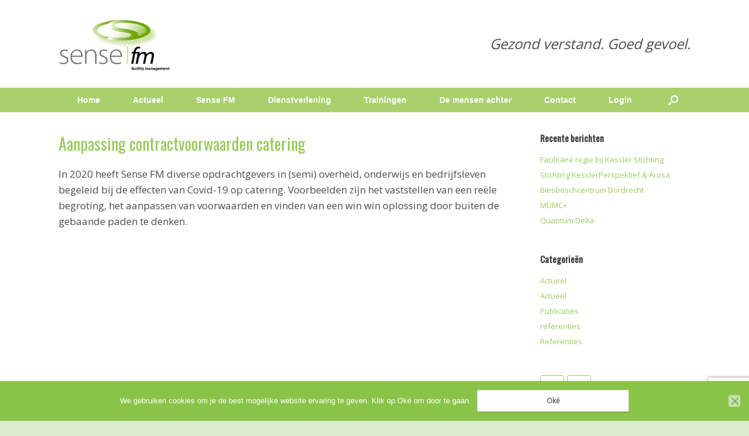

--- FILE ---
content_type: text/html; charset=UTF-8
request_url: https://www.sensefm.nl/tag/contract/
body_size: 12837
content:
<!DOCTYPE html>
<html lang="nl-NL">
<head>
	<meta charset="UTF-8" />
	<meta http-equiv="X-UA-Compatible" content="IE=10" />
	<link rel="profile" href="http://gmpg.org/xfn/11" />
	<link rel="pingback" href="https://www.sensefm.nl/xmlrpc.php" />
	<title>Contract &#8211; Sense FM</title>
<meta name='robots' content='max-image-preview:large' />
<link rel="alternate" type="application/rss+xml" title="Sense FM &raquo; feed" href="https://www.sensefm.nl/feed/" />
<link rel="alternate" type="application/rss+xml" title="Sense FM &raquo; reacties feed" href="https://www.sensefm.nl/comments/feed/" />
<link rel="alternate" type="application/rss+xml" title="Sense FM &raquo; Contract tag feed" href="https://www.sensefm.nl/tag/contract/feed/" />
        <script type="text/javascript">
        (function() {
            document.addEventListener('DOMContentLoaded', function() {
                var images = document.querySelectorAll('img[data-wp-on-async--click]');
                for (var i = 0; i < images.length; i++) {
                    var img = images[i];
                    var attributes = img.attributes;
                    for (var j = attributes.length - 1; j >= 0; j--) {
                        var attr = attributes[j];
                        if (attr.name.indexOf('data-wp-') === 0) {
                            img.removeAttribute(attr.name);
                        }
                    }
                }
            });
            
            document.addEventListener('click', function(e) {
                var target = e.target;
                
                if (target.tagName === 'IMG' && target.hasAttribute('data-wp-on-async--click')) {
                    e.preventDefault();
                    e.stopPropagation();
                    e.stopImmediatePropagation();
                    return false;
                }
                
                if (target.tagName === 'A' && target.querySelector('img[data-wp-on-async--click]')) {
                    e.preventDefault();
                    e.stopPropagation();
                    e.stopImmediatePropagation();
                    return false;
                }
            }, true);
        })();
        </script>
        <style id='wp-img-auto-sizes-contain-inline-css' type='text/css'>
img:is([sizes=auto i],[sizes^="auto," i]){contain-intrinsic-size:3000px 1500px}
/*# sourceURL=wp-img-auto-sizes-contain-inline-css */
</style>
<style id='wp-block-library-inline-css' type='text/css'>
:root{--wp-block-synced-color:#7a00df;--wp-block-synced-color--rgb:122,0,223;--wp-bound-block-color:var(--wp-block-synced-color);--wp-editor-canvas-background:#ddd;--wp-admin-theme-color:#007cba;--wp-admin-theme-color--rgb:0,124,186;--wp-admin-theme-color-darker-10:#006ba1;--wp-admin-theme-color-darker-10--rgb:0,107,160.5;--wp-admin-theme-color-darker-20:#005a87;--wp-admin-theme-color-darker-20--rgb:0,90,135;--wp-admin-border-width-focus:2px}@media (min-resolution:192dpi){:root{--wp-admin-border-width-focus:1.5px}}.wp-element-button{cursor:pointer}:root .has-very-light-gray-background-color{background-color:#eee}:root .has-very-dark-gray-background-color{background-color:#313131}:root .has-very-light-gray-color{color:#eee}:root .has-very-dark-gray-color{color:#313131}:root .has-vivid-green-cyan-to-vivid-cyan-blue-gradient-background{background:linear-gradient(135deg,#00d084,#0693e3)}:root .has-purple-crush-gradient-background{background:linear-gradient(135deg,#34e2e4,#4721fb 50%,#ab1dfe)}:root .has-hazy-dawn-gradient-background{background:linear-gradient(135deg,#faaca8,#dad0ec)}:root .has-subdued-olive-gradient-background{background:linear-gradient(135deg,#fafae1,#67a671)}:root .has-atomic-cream-gradient-background{background:linear-gradient(135deg,#fdd79a,#004a59)}:root .has-nightshade-gradient-background{background:linear-gradient(135deg,#330968,#31cdcf)}:root .has-midnight-gradient-background{background:linear-gradient(135deg,#020381,#2874fc)}:root{--wp--preset--font-size--normal:16px;--wp--preset--font-size--huge:42px}.has-regular-font-size{font-size:1em}.has-larger-font-size{font-size:2.625em}.has-normal-font-size{font-size:var(--wp--preset--font-size--normal)}.has-huge-font-size{font-size:var(--wp--preset--font-size--huge)}.has-text-align-center{text-align:center}.has-text-align-left{text-align:left}.has-text-align-right{text-align:right}.has-fit-text{white-space:nowrap!important}#end-resizable-editor-section{display:none}.aligncenter{clear:both}.items-justified-left{justify-content:flex-start}.items-justified-center{justify-content:center}.items-justified-right{justify-content:flex-end}.items-justified-space-between{justify-content:space-between}.screen-reader-text{border:0;clip-path:inset(50%);height:1px;margin:-1px;overflow:hidden;padding:0;position:absolute;width:1px;word-wrap:normal!important}.screen-reader-text:focus{background-color:#ddd;clip-path:none;color:#444;display:block;font-size:1em;height:auto;left:5px;line-height:normal;padding:15px 23px 14px;text-decoration:none;top:5px;width:auto;z-index:100000}html :where(.has-border-color){border-style:solid}html :where([style*=border-top-color]){border-top-style:solid}html :where([style*=border-right-color]){border-right-style:solid}html :where([style*=border-bottom-color]){border-bottom-style:solid}html :where([style*=border-left-color]){border-left-style:solid}html :where([style*=border-width]){border-style:solid}html :where([style*=border-top-width]){border-top-style:solid}html :where([style*=border-right-width]){border-right-style:solid}html :where([style*=border-bottom-width]){border-bottom-style:solid}html :where([style*=border-left-width]){border-left-style:solid}html :where(img[class*=wp-image-]){height:auto;max-width:100%}:where(figure){margin:0 0 1em}html :where(.is-position-sticky){--wp-admin--admin-bar--position-offset:var(--wp-admin--admin-bar--height,0px)}@media screen and (max-width:600px){html :where(.is-position-sticky){--wp-admin--admin-bar--position-offset:0px}}

/*# sourceURL=wp-block-library-inline-css */
</style><style id='global-styles-inline-css' type='text/css'>
:root{--wp--preset--aspect-ratio--square: 1;--wp--preset--aspect-ratio--4-3: 4/3;--wp--preset--aspect-ratio--3-4: 3/4;--wp--preset--aspect-ratio--3-2: 3/2;--wp--preset--aspect-ratio--2-3: 2/3;--wp--preset--aspect-ratio--16-9: 16/9;--wp--preset--aspect-ratio--9-16: 9/16;--wp--preset--color--black: #000000;--wp--preset--color--cyan-bluish-gray: #abb8c3;--wp--preset--color--white: #ffffff;--wp--preset--color--pale-pink: #f78da7;--wp--preset--color--vivid-red: #cf2e2e;--wp--preset--color--luminous-vivid-orange: #ff6900;--wp--preset--color--luminous-vivid-amber: #fcb900;--wp--preset--color--light-green-cyan: #7bdcb5;--wp--preset--color--vivid-green-cyan: #00d084;--wp--preset--color--pale-cyan-blue: #8ed1fc;--wp--preset--color--vivid-cyan-blue: #0693e3;--wp--preset--color--vivid-purple: #9b51e0;--wp--preset--gradient--vivid-cyan-blue-to-vivid-purple: linear-gradient(135deg,rgb(6,147,227) 0%,rgb(155,81,224) 100%);--wp--preset--gradient--light-green-cyan-to-vivid-green-cyan: linear-gradient(135deg,rgb(122,220,180) 0%,rgb(0,208,130) 100%);--wp--preset--gradient--luminous-vivid-amber-to-luminous-vivid-orange: linear-gradient(135deg,rgb(252,185,0) 0%,rgb(255,105,0) 100%);--wp--preset--gradient--luminous-vivid-orange-to-vivid-red: linear-gradient(135deg,rgb(255,105,0) 0%,rgb(207,46,46) 100%);--wp--preset--gradient--very-light-gray-to-cyan-bluish-gray: linear-gradient(135deg,rgb(238,238,238) 0%,rgb(169,184,195) 100%);--wp--preset--gradient--cool-to-warm-spectrum: linear-gradient(135deg,rgb(74,234,220) 0%,rgb(151,120,209) 20%,rgb(207,42,186) 40%,rgb(238,44,130) 60%,rgb(251,105,98) 80%,rgb(254,248,76) 100%);--wp--preset--gradient--blush-light-purple: linear-gradient(135deg,rgb(255,206,236) 0%,rgb(152,150,240) 100%);--wp--preset--gradient--blush-bordeaux: linear-gradient(135deg,rgb(254,205,165) 0%,rgb(254,45,45) 50%,rgb(107,0,62) 100%);--wp--preset--gradient--luminous-dusk: linear-gradient(135deg,rgb(255,203,112) 0%,rgb(199,81,192) 50%,rgb(65,88,208) 100%);--wp--preset--gradient--pale-ocean: linear-gradient(135deg,rgb(255,245,203) 0%,rgb(182,227,212) 50%,rgb(51,167,181) 100%);--wp--preset--gradient--electric-grass: linear-gradient(135deg,rgb(202,248,128) 0%,rgb(113,206,126) 100%);--wp--preset--gradient--midnight: linear-gradient(135deg,rgb(2,3,129) 0%,rgb(40,116,252) 100%);--wp--preset--font-size--small: 13px;--wp--preset--font-size--medium: 20px;--wp--preset--font-size--large: 36px;--wp--preset--font-size--x-large: 42px;--wp--preset--spacing--20: 0.44rem;--wp--preset--spacing--30: 0.67rem;--wp--preset--spacing--40: 1rem;--wp--preset--spacing--50: 1.5rem;--wp--preset--spacing--60: 2.25rem;--wp--preset--spacing--70: 3.38rem;--wp--preset--spacing--80: 5.06rem;--wp--preset--shadow--natural: 6px 6px 9px rgba(0, 0, 0, 0.2);--wp--preset--shadow--deep: 12px 12px 50px rgba(0, 0, 0, 0.4);--wp--preset--shadow--sharp: 6px 6px 0px rgba(0, 0, 0, 0.2);--wp--preset--shadow--outlined: 6px 6px 0px -3px rgb(255, 255, 255), 6px 6px rgb(0, 0, 0);--wp--preset--shadow--crisp: 6px 6px 0px rgb(0, 0, 0);}:where(.is-layout-flex){gap: 0.5em;}:where(.is-layout-grid){gap: 0.5em;}body .is-layout-flex{display: flex;}.is-layout-flex{flex-wrap: wrap;align-items: center;}.is-layout-flex > :is(*, div){margin: 0;}body .is-layout-grid{display: grid;}.is-layout-grid > :is(*, div){margin: 0;}:where(.wp-block-columns.is-layout-flex){gap: 2em;}:where(.wp-block-columns.is-layout-grid){gap: 2em;}:where(.wp-block-post-template.is-layout-flex){gap: 1.25em;}:where(.wp-block-post-template.is-layout-grid){gap: 1.25em;}.has-black-color{color: var(--wp--preset--color--black) !important;}.has-cyan-bluish-gray-color{color: var(--wp--preset--color--cyan-bluish-gray) !important;}.has-white-color{color: var(--wp--preset--color--white) !important;}.has-pale-pink-color{color: var(--wp--preset--color--pale-pink) !important;}.has-vivid-red-color{color: var(--wp--preset--color--vivid-red) !important;}.has-luminous-vivid-orange-color{color: var(--wp--preset--color--luminous-vivid-orange) !important;}.has-luminous-vivid-amber-color{color: var(--wp--preset--color--luminous-vivid-amber) !important;}.has-light-green-cyan-color{color: var(--wp--preset--color--light-green-cyan) !important;}.has-vivid-green-cyan-color{color: var(--wp--preset--color--vivid-green-cyan) !important;}.has-pale-cyan-blue-color{color: var(--wp--preset--color--pale-cyan-blue) !important;}.has-vivid-cyan-blue-color{color: var(--wp--preset--color--vivid-cyan-blue) !important;}.has-vivid-purple-color{color: var(--wp--preset--color--vivid-purple) !important;}.has-black-background-color{background-color: var(--wp--preset--color--black) !important;}.has-cyan-bluish-gray-background-color{background-color: var(--wp--preset--color--cyan-bluish-gray) !important;}.has-white-background-color{background-color: var(--wp--preset--color--white) !important;}.has-pale-pink-background-color{background-color: var(--wp--preset--color--pale-pink) !important;}.has-vivid-red-background-color{background-color: var(--wp--preset--color--vivid-red) !important;}.has-luminous-vivid-orange-background-color{background-color: var(--wp--preset--color--luminous-vivid-orange) !important;}.has-luminous-vivid-amber-background-color{background-color: var(--wp--preset--color--luminous-vivid-amber) !important;}.has-light-green-cyan-background-color{background-color: var(--wp--preset--color--light-green-cyan) !important;}.has-vivid-green-cyan-background-color{background-color: var(--wp--preset--color--vivid-green-cyan) !important;}.has-pale-cyan-blue-background-color{background-color: var(--wp--preset--color--pale-cyan-blue) !important;}.has-vivid-cyan-blue-background-color{background-color: var(--wp--preset--color--vivid-cyan-blue) !important;}.has-vivid-purple-background-color{background-color: var(--wp--preset--color--vivid-purple) !important;}.has-black-border-color{border-color: var(--wp--preset--color--black) !important;}.has-cyan-bluish-gray-border-color{border-color: var(--wp--preset--color--cyan-bluish-gray) !important;}.has-white-border-color{border-color: var(--wp--preset--color--white) !important;}.has-pale-pink-border-color{border-color: var(--wp--preset--color--pale-pink) !important;}.has-vivid-red-border-color{border-color: var(--wp--preset--color--vivid-red) !important;}.has-luminous-vivid-orange-border-color{border-color: var(--wp--preset--color--luminous-vivid-orange) !important;}.has-luminous-vivid-amber-border-color{border-color: var(--wp--preset--color--luminous-vivid-amber) !important;}.has-light-green-cyan-border-color{border-color: var(--wp--preset--color--light-green-cyan) !important;}.has-vivid-green-cyan-border-color{border-color: var(--wp--preset--color--vivid-green-cyan) !important;}.has-pale-cyan-blue-border-color{border-color: var(--wp--preset--color--pale-cyan-blue) !important;}.has-vivid-cyan-blue-border-color{border-color: var(--wp--preset--color--vivid-cyan-blue) !important;}.has-vivid-purple-border-color{border-color: var(--wp--preset--color--vivid-purple) !important;}.has-vivid-cyan-blue-to-vivid-purple-gradient-background{background: var(--wp--preset--gradient--vivid-cyan-blue-to-vivid-purple) !important;}.has-light-green-cyan-to-vivid-green-cyan-gradient-background{background: var(--wp--preset--gradient--light-green-cyan-to-vivid-green-cyan) !important;}.has-luminous-vivid-amber-to-luminous-vivid-orange-gradient-background{background: var(--wp--preset--gradient--luminous-vivid-amber-to-luminous-vivid-orange) !important;}.has-luminous-vivid-orange-to-vivid-red-gradient-background{background: var(--wp--preset--gradient--luminous-vivid-orange-to-vivid-red) !important;}.has-very-light-gray-to-cyan-bluish-gray-gradient-background{background: var(--wp--preset--gradient--very-light-gray-to-cyan-bluish-gray) !important;}.has-cool-to-warm-spectrum-gradient-background{background: var(--wp--preset--gradient--cool-to-warm-spectrum) !important;}.has-blush-light-purple-gradient-background{background: var(--wp--preset--gradient--blush-light-purple) !important;}.has-blush-bordeaux-gradient-background{background: var(--wp--preset--gradient--blush-bordeaux) !important;}.has-luminous-dusk-gradient-background{background: var(--wp--preset--gradient--luminous-dusk) !important;}.has-pale-ocean-gradient-background{background: var(--wp--preset--gradient--pale-ocean) !important;}.has-electric-grass-gradient-background{background: var(--wp--preset--gradient--electric-grass) !important;}.has-midnight-gradient-background{background: var(--wp--preset--gradient--midnight) !important;}.has-small-font-size{font-size: var(--wp--preset--font-size--small) !important;}.has-medium-font-size{font-size: var(--wp--preset--font-size--medium) !important;}.has-large-font-size{font-size: var(--wp--preset--font-size--large) !important;}.has-x-large-font-size{font-size: var(--wp--preset--font-size--x-large) !important;}
/*# sourceURL=global-styles-inline-css */
</style>

<style id='classic-theme-styles-inline-css' type='text/css'>
/*! This file is auto-generated */
.wp-block-button__link{color:#fff;background-color:#32373c;border-radius:9999px;box-shadow:none;text-decoration:none;padding:calc(.667em + 2px) calc(1.333em + 2px);font-size:1.125em}.wp-block-file__button{background:#32373c;color:#fff;text-decoration:none}
/*# sourceURL=/wp-includes/css/classic-themes.min.css */
</style>
<link rel='stylesheet' id='awsm-ead-public-css' href='https://www.sensefm.nl/wp-content/plugins/embed-any-document/css/embed-public.min.css' type='text/css' media='all' />
<link rel='stylesheet' id='contact-form-7-css' href='https://www.sensefm.nl/wp-content/plugins/contact-form-7/includes/css/styles.css' type='text/css' media='all' />
<link rel='stylesheet' id='cookie-notice-front-css' href='https://www.sensefm.nl/wp-content/plugins/cookie-notice/css/front.min.css' type='text/css' media='all' />
<link rel='stylesheet' id='jquery-smooth-scroll-css' href='https://www.sensefm.nl/wp-content/plugins/jquery-smooth-scroll/css/style.css' type='text/css' media='all' />
<link rel='stylesheet' id='sow-social-media-buttons-atom-dcd6c4ce4e10-css' href='https://www.sensefm.nl/wp-content/uploads/siteorigin-widgets/sow-social-media-buttons-atom-dcd6c4ce4e10.css' type='text/css' media='all' />
<link rel='stylesheet' id='wp-polls-css' href='https://www.sensefm.nl/wp-content/plugins/wp-polls/polls-css.css' type='text/css' media='all' />
<style id='wp-polls-inline-css' type='text/css'>
.wp-polls .pollbar {
	margin: 1px;
	font-size: 18px;
	line-height: 20px;
	height: 20px;
	background: #99cc66;
	border: 1px solid #ffffff;
}

/*# sourceURL=wp-polls-inline-css */
</style>
<link rel='stylesheet' id='vantage-style-css' href='https://www.sensefm.nl/wp-content/themes/vantage-child/style.css' type='text/css' media='all' />
<link rel='stylesheet' id='font-awesome-css' href='https://www.sensefm.nl/wp-content/themes/vantage/fontawesome/css/font-awesome.css' type='text/css' media='all' />
<link rel='stylesheet' id='siteorigin-mobilenav-css' href='https://www.sensefm.nl/wp-content/themes/vantage/inc/mobilenav/css/mobilenav.css' type='text/css' media='all' />
<link rel='stylesheet' id='simple-social-icons-font-css' href='https://www.sensefm.nl/wp-content/plugins/simple-social-icons/css/style.css' type='text/css' media='all' />
<link rel='stylesheet' id='slb_core-css' href='https://www.sensefm.nl/wp-content/plugins/simple-lightbox/client/css/app.css' type='text/css' media='all' />
<script type="text/javascript" src="https://www.sensefm.nl/wp-includes/js/jquery/jquery.min.js" id="jquery-core-js"></script>
<script type="text/javascript" src="https://www.sensefm.nl/wp-includes/js/jquery/jquery-migrate.min.js" id="jquery-migrate-js"></script>
<script type="text/javascript" src="https://www.sensefm.nl/wp-content/themes/vantage/js/jquery.flexslider.min.js" id="jquery-flexslider-js"></script>
<script type="text/javascript" src="https://www.sensefm.nl/wp-content/themes/vantage/js/jquery.touchSwipe.min.js" id="jquery-touchswipe-js"></script>
<script type="text/javascript" src="https://www.sensefm.nl/wp-content/themes/vantage/js/jquery.theme-main.min.js" id="vantage-main-js"></script>
<script type="text/javascript" id="siteorigin-mobilenav-js-extra">
/* <![CDATA[ */
var mobileNav = {"search":"","text":{"navigate":"Menu","back":"Terug","close":"Sluiten"},"nextIconUrl":"https://www.sensefm.nl/wp-content/themes/vantage/inc/mobilenav/images/next.png","mobileMenuClose":"\u003Ci class=\"fa fa-times\"\u003E\u003C/i\u003E"};
//# sourceURL=siteorigin-mobilenav-js-extra
/* ]]> */
</script>
<script type="text/javascript" src="https://www.sensefm.nl/wp-content/themes/vantage/inc/mobilenav/js/mobilenav.min.js" id="siteorigin-mobilenav-js"></script>
<link rel="https://api.w.org/" href="https://www.sensefm.nl/wp-json/" /><link rel="alternate" title="JSON" type="application/json" href="https://www.sensefm.nl/wp-json/wp/v2/tags/190" /><link rel="EditURI" type="application/rsd+xml" title="RSD" href="https://www.sensefm.nl/xmlrpc.php?rsd" />
<meta name="viewport" content="width=device-width, initial-scale=1" />		<style type="text/css">
			.so-mobilenav-mobile + * { display: none; }
			@media screen and (max-width: 1080px) { .so-mobilenav-mobile + * { display: block; } .so-mobilenav-standard + * { display: none; } }
		</style>
		<style type="text/css" media="screen">
		#footer-widgets .widget { width: 20%; }
		#masthead-widgets .widget { width: 100%; }
	</style>
	<style type="text/css" id="vantage-footer-widgets">#footer-widgets aside { width : 20%; } </style> <style type="text/css" id="customizer-css">@import url(https://fonts.googleapis.com/css?family=Open+Sans:400|Open+Sans:300|Oswald:400); body,button,input,select,textarea { font-family: "Open Sans"; font-weight: 400 } #masthead h1 { font-family: "Open Sans"; font-weight: 300; font-weight: 300 } h1,h2,h3,h4,h5,h6 { font-family: "Oswald"; font-weight: 400 } .main-navigation, .mobile-nav-frame, .mobile-nav-frame .title h3 { font-family: "Open Sans"; font-weight: 300; font-weight: 300 } #masthead .hgroup h1, #masthead.masthead-logo-in-menu .logo > h1 { font-size: 32px } #masthead .hgroup .support-text { font-size: 24px } #page-title, article.post .entry-header h1.entry-title, article.page .entry-header h1.entry-title { font-size: 28px; color: #4f4f4f } .entry-content { font-size: 17px } .entry-content, #comments .commentlist article .comment-meta a { color: #4b4b4b } .entry-content h1, .entry-content h2, .entry-content h3, .entry-content h4, .entry-content h5, .entry-content h6, #comments .commentlist article .comment-author a, #comments .commentlist article .comment-author, #comments-title, #reply-title, #commentform label { color: #7d9655 } #comments-title, #reply-title { border-bottom-color: #7d9655 } .entry-content h1 { font-size: 28px } .entry-content h2 { font-size: 22px } .entry-content h5 { font-size: 18px } .entry-content h6 { font-size: 18px } #masthead .hgroup { padding-top: 25px; padding-bottom: 25px } .entry-content a, .entry-content a:visited, #secondary a, #secondary a:visited, #masthead .hgroup a, #masthead .hgroup a:visited, .comment-form .logged-in-as a, .comment-form .logged-in-as a:visited { color: #99cb5b } .entry-content a, .textwidget a { text-decoration: none } .entry-content a:hover, .entry-content a:focus, .entry-content a:active, #secondary a:hover, #masthead .hgroup a:hover, #masthead .hgroup a:focus, #masthead .hgroup a:active, .comment-form .logged-in-as a:hover, .comment-form .logged-in-as a:focus, .comment-form .logged-in-as a:active { color: #3d5629 } .main-navigation { background-color: #a8d16e } .main-navigation a { color: #ffffff } .main-navigation ul ul { background-color: #a8d16e } .main-navigation ul li:hover > a, #search-icon #search-icon-icon:hover { background-color: #a8d16e } .main-navigation ul li:hover > a, .main-navigation ul li:hover > a [class^="fa fa-"] { color: #3d5629 } .main-navigation ul ul li:hover > a { background-color: #a8d16e; color: #3d5629 } .main-navigation [class^="fa fa-"], .main-navigation .mobile-nav-icon { color: #ffffff } #search-icon #search-icon-icon { background-color: #a8d16e } #search-icon #search-icon-icon .vantage-icon-search { color: #ffffff } #search-icon #search-icon-icon:hover .vantage-icon-search { color: #3d5629 } #search-icon .searchform { background-color: #e0eed5 } #search-icon .searchform input[name=s] { color: #3d5629 } .main-navigation ul li a { padding-top: 14px; padding-bottom: 14px } .main-navigation ul li a, #masthead.masthead-logo-in-menu .logo { padding-left: 32px; padding-right: 32px } .main-navigation ul li { font-size: 14px } #header-sidebar .widget_nav_menu ul.menu > li > ul.sub-menu { border-top-color: #3d5629 } .mobile-nav-frame { background-color: #444444 } .mobile-nav-frame .title { background-color: #444444 } .mobile-nav-frame ul li a.link, .mobile-nav-frame .next { color: #ffffff } .mobile-nav-frame ul { background-color: #444444; border-color: #7d9655 } a.button, button, html input[type="button"], input[type="reset"], input[type="submit"], .post-navigation a, #image-navigation a, article.post .more-link, article.page .more-link, .paging-navigation a, .woocommerce #page-wrapper .button, .woocommerce a.button, .woocommerce .checkout-button, .woocommerce input.button, #infinite-handle span { background: #99cb5b; border-color: #99cb5b } a.button:hover, button:hover, html input[type="button"]:hover, input[type="reset"]:hover, input[type="submit"]:hover, .post-navigation a:hover, #image-navigation a:hover, article.post .more-link:hover, article.page .more-link:hover, .paging-navigation a:hover, .woocommerce #page-wrapper .button:hover, .woocommerce a.button:hover, .woocommerce .checkout-button:hover, .woocommerce input.button:hover, .woocommerce input.button:disabled:hover, .woocommerce input.button:disabled[disabled]:hover, #infinite-handle span:hover { background: #99cb5b } a.button:hover, button:hover, html input[type="button"]:hover, input[type="reset"]:hover, input[type="submit"]:hover, .post-navigation a:hover, #image-navigation a:hover, article.post .more-link:hover, article.page .more-link:hover, .paging-navigation a:hover, .woocommerce #page-wrapper .button:hover, .woocommerce a.button:hover, .woocommerce .checkout-button:hover, .woocommerce input.button:hover, #infinite-handle span:hover { opacity: 0.75; border-color: #99cb5b } a.button:focus, button:focus, html input[type="button"]:focus, input[type="reset"]:focus, input[type="submit"]:focus, .post-navigation a:focus, #image-navigation a:focus, article.post .more-link:focus, article.page .more-link:focus, .paging-navigation a:focus, .woocommerce #page-wrapper .button:focus, .woocommerce a.button:focus, .woocommerce .checkout-button:focus, .woocommerce input.button:focus, .woocommerce input.button:disabled:focus, .woocommerce input.button:disabled[disabled]:focus, #infinite-handle span:focus { background: #99cb5b } a.button:focus, button:focus, html input[type="button"]:focus, input[type="reset"]:focus, input[type="submit"]:focus, .post-navigation a:focus, #image-navigation a:focus, article.post .more-link:focus, article.page .more-link:focus, .paging-navigation a:focus, .woocommerce #page-wrapper .button:focus, .woocommerce a.button:focus, .woocommerce .checkout-button:focus, .woocommerce input.button:focus, #infinite-handle span:focus { opacity: 0.75; border-color: #99cb5b } a.button, button, html input[type="button"], input[type="reset"], input[type="submit"], .post-navigation a, #image-navigation a, article.post .more-link, article.page .more-link, .paging-navigation a, .woocommerce #page-wrapper .button, .woocommerce a.button, .woocommerce .checkout-button, .woocommerce input.button, .woocommerce #respond input#submit:hover, .woocommerce a.button:hover, .woocommerce button.button:hover, .woocommerce input.button:hover, .woocommerce input.button:disabled, .woocommerce input.button:disabled[disabled], .woocommerce input.button:disabled:hover, .woocommerce input.button:disabled[disabled]:hover, #infinite-handle span button { color: #ffffff } a.button, button, html input[type="button"], input[type="reset"], input[type="submit"], .post-navigation a, #image-navigation a, article.post .more-link, article.page .more-link, .paging-navigation a, .woocommerce #page-wrapper .button, .woocommerce a.button, .woocommerce .checkout-button, .woocommerce input.button, #infinite-handle span button { text-shadow: none } a.button, button, html input[type="button"], input[type="reset"], input[type="submit"], .post-navigation a, #image-navigation a, article.post .more-link, article.page .more-link, .paging-navigation a, .woocommerce #page-wrapper .button, .woocommerce a.button, .woocommerce .checkout-button, .woocommerce input.button, .woocommerce #respond input#submit.alt, .woocommerce a.button.alt, .woocommerce button.button.alt, .woocommerce input.button.alt, #infinite-handle span { -webkit-box-shadow: none; -moz-box-shadow: none; box-shadow: none } #masthead-widgets .widget .widget-title { color: #7d9655 } #masthead { background-color: #ffffff } #main { background-color: #ffffff } #colophon, body.layout-full { background-color: #d9eccc } #colophon { background-position: center; background-repeat: no-repeat } #footer-widgets .widget .widget-title { color: #3d5629 } #footer-widgets .widget { color: #3d5629 } #colophon .widget_nav_menu .menu-item a { border-color: #3d5629 } #footer-widgets .widget a, #footer-widgets .widget a:visited { color: #3d5629 } #footer-widgets .widget a:hover, #footer-widgets .widget a:focus, #footer-widgets .widget a:active { color: #3d5629 } #colophon #theme-attribution, #colophon #site-info { color: #3d5629 } #colophon #theme-attribution a, #colophon #site-info a { color: #3d5629 } #scroll-to-top { background: #7d9655 } </style><link rel="icon" href="https://www.sensefm.nl/wp-content/uploads/2016/06/cropped-Oog-32x32.png" sizes="32x32" />
<link rel="icon" href="https://www.sensefm.nl/wp-content/uploads/2016/06/cropped-Oog-192x192.png" sizes="192x192" />
<link rel="apple-touch-icon" href="https://www.sensefm.nl/wp-content/uploads/2016/06/cropped-Oog-180x180.png" />
<meta name="msapplication-TileImage" content="https://www.sensefm.nl/wp-content/uploads/2016/06/cropped-Oog-270x270.png" />
<style media="print" type="text/css">div.faq_answer { display: block!important; }p.faq_nav { display: none; }</style><link rel='stylesheet' id='so-css-vantage-css' href='https://www.sensefm.nl/wp-content/uploads/so-css/so-css-vantage.css' type='text/css' media='all' />
<link rel='stylesheet' id='sow-social-media-buttons-atom-eefa5d9a75f0-css' href='https://www.sensefm.nl/wp-content/uploads/siteorigin-widgets/sow-social-media-buttons-atom-eefa5d9a75f0.css' type='text/css' media='all' />
<link rel='stylesheet' id='siteorigin-widget-icon-font-fontawesome-css' href='https://www.sensefm.nl/wp-content/plugins/so-widgets-bundle/icons/fontawesome/style.css' type='text/css' media='all' />
<link rel='stylesheet' id='owl-css-css' href='https://www.sensefm.nl/wp-content/plugins/addon-so-widgets-bundle/css/owl.carousel.css' type='text/css' media='all' />
<link rel='stylesheet' id='widgets-css-css' href='https://www.sensefm.nl/wp-content/plugins/addon-so-widgets-bundle/css/widgets.css' type='text/css' media='all' />
</head>

<body class="archive tag tag-contract tag-190 wp-custom-logo wp-theme-vantage wp-child-theme-vantage-child cookies-not-set ml-lightbox-included metaslider-plugin group-blog responsive layout-full no-js has-sidebar has-menu-search panels-style-force-full page-layout-default sidebar-position-right mobilenav">


<div id="page-wrapper">

	
	
		<header id="masthead" class="site-header" role="banner">

	<div class="hgroup full-container ">

		
			<a href="https://www.sensefm.nl/" title="Sense FM" rel="home" class="logo"><img src="https://www.sensefm.nl/wp-content/uploads/2015/06/logo.jpg"  class="logo-no-height-constrain"  width="195"  height="100"  alt="Sense FM logo"  /></a>
			
				<div class="support-text">
					Gezond verstand. Goed gevoel.				</div>

			
		
	</div><!-- .hgroup.full-container -->

	
<nav role="navigation" class="site-navigation main-navigation primary use-sticky-menu mobile-navigation">

	<div class="full-container">
							<div id="search-icon">
				<div id="search-icon-icon"><div class="vantage-icon-search"></div></div>
				
<form method="get" class="searchform" action="https://www.sensefm.nl/" role="search">
	<input type="text" class="field" name="s" value="" placeholder="Zoeken"/>
</form>
			</div>
		
					<div id="so-mobilenav-standard-1" data-id="1" class="so-mobilenav-standard"></div><div class="menu-hoofdmenu-container"><ul id="menu-hoofdmenu" class="menu"><li id="menu-item-110" class="menu-item menu-item-type-post_type menu-item-object-page menu-item-home menu-item-110"><a href="https://www.sensefm.nl/">Home</a></li>
<li id="menu-item-496" class="menu-item menu-item-type-taxonomy menu-item-object-category menu-item-has-children menu-item-496"><a href="https://www.sensefm.nl/category/actueel/">Actueel</a>
<ul class="sub-menu">
	<li id="menu-item-497" class="menu-item menu-item-type-post_type menu-item-object-page menu-item-497"><a href="https://www.sensefm.nl/stelling/">Stelling</a></li>
	<li id="menu-item-498" class="menu-item menu-item-type-taxonomy menu-item-object-category menu-item-498"><a href="https://www.sensefm.nl/category/publicaties/">Publicaties</a></li>
</ul>
</li>
<li id="menu-item-119" class="menu-item menu-item-type-post_type menu-item-object-page menu-item-has-children menu-item-119"><a href="https://www.sensefm.nl/sense-fm/">Sense FM</a>
<ul class="sub-menu">
	<li id="menu-item-120" class="menu-item menu-item-type-post_type menu-item-object-page menu-item-120"><a href="https://www.sensefm.nl/sense-fm/visie/">Visie</a></li>
	<li id="menu-item-121" class="menu-item menu-item-type-post_type menu-item-object-page menu-item-121"><a href="https://www.sensefm.nl/sense-fm/markten-sectoren/">Markten | Sectoren</a></li>
	<li id="menu-item-122" class="menu-item menu-item-type-post_type menu-item-object-page menu-item-122"><a href="https://www.sensefm.nl/sense-fm/kwaliteit/">Kwaliteit</a></li>
	<li id="menu-item-123" class="menu-item menu-item-type-post_type menu-item-object-page menu-item-123"><a href="https://www.sensefm.nl/sense-fm/gegarandeerd-resultaat/">Gegarandeerd resultaat</a></li>
	<li id="menu-item-132" class="menu-item menu-item-type-taxonomy menu-item-object-category menu-item-132"><a href="https://www.sensefm.nl/category/referenties/">Referenties</a></li>
</ul>
</li>
<li id="menu-item-456" class="menu-item menu-item-type-post_type menu-item-object-page menu-item-has-children menu-item-456"><a href="https://www.sensefm.nl/dienstverlening/">Dienstverlening</a>
<ul class="sub-menu">
	<li id="menu-item-460" class="menu-item menu-item-type-post_type menu-item-object-page menu-item-460"><a href="https://www.sensefm.nl/dienstverlening/advies/">Advies</a></li>
	<li id="menu-item-457" class="menu-item menu-item-type-post_type menu-item-object-page menu-item-457"><a href="https://www.sensefm.nl/dienstverlening/coaching/">Coaching</a></li>
	<li id="menu-item-458" class="menu-item menu-item-type-post_type menu-item-object-page menu-item-458"><a href="https://www.sensefm.nl/dienstverlening/interim/">Interim</a></li>
	<li id="menu-item-461" class="menu-item menu-item-type-post_type menu-item-object-page menu-item-461"><a href="https://www.sensefm.nl/dienstverlening/specialismen/">Specialismen</a></li>
	<li id="menu-item-462" class="menu-item menu-item-type-post_type menu-item-object-page menu-item-462"><a href="https://www.sensefm.nl/dienstverlening/contractmanagement/">Contractmanagement</a></li>
</ul>
</li>
<li id="menu-item-114" class="menu-item menu-item-type-post_type menu-item-object-page menu-item-has-children menu-item-114"><a href="https://www.sensefm.nl/training/">Trainingen</a>
<ul class="sub-menu">
	<li id="menu-item-4951" class="menu-item menu-item-type-post_type menu-item-object-page menu-item-4951"><a href="https://www.sensefm.nl/training/">Masterclass Gezonde Voeding</a></li>
	<li id="menu-item-1350" class="menu-item menu-item-type-post_type menu-item-object-page menu-item-1350"><a href="https://www.sensefm.nl/training/training-circulair-cateren/">Training circulair cateren</a></li>
	<li id="menu-item-225" class="menu-item menu-item-type-post_type menu-item-object-page menu-item-225"><a href="https://www.sensefm.nl/training/open-training-contractmanagement-arrangeren-orkestreren/">Open Training Contractmanagement</a></li>
	<li id="menu-item-223" class="menu-item menu-item-type-post_type menu-item-object-page menu-item-223"><a href="https://www.sensefm.nl/training/masterclass-contractmanagement/">Masterclass Contractmanagement</a></li>
	<li id="menu-item-224" class="menu-item menu-item-type-post_type menu-item-object-page menu-item-224"><a href="https://www.sensefm.nl/training/masterclass-leveranciersgesprekken/">Masterclass Leveranciersgesprekken</a></li>
	<li id="menu-item-226" class="menu-item menu-item-type-post_type menu-item-object-page menu-item-226"><a href="https://www.sensefm.nl/training/training-kpis-opstellen/">Training KPI&#8217;s Opstellen</a></li>
	<li id="menu-item-222" class="menu-item menu-item-type-post_type menu-item-object-page menu-item-222"><a href="https://www.sensefm.nl/training/incompany-training-contractmanagement-arrangeren-orkestreren/">Incompany training Contractmanagement</a></li>
	<li id="menu-item-816" class="menu-item menu-item-type-post_type menu-item-object-page menu-item-816"><a href="https://www.sensefm.nl/aanmelden/">Aanmelden</a></li>
</ul>
</li>
<li id="menu-item-468" class="menu-item menu-item-type-post_type menu-item-object-page menu-item-has-children menu-item-468"><a href="https://www.sensefm.nl/de-mensen-achter/">De mensen achter</a>
<ul class="sub-menu">
	<li id="menu-item-469" class="menu-item menu-item-type-post_type menu-item-object-page menu-item-469"><a href="https://www.sensefm.nl/de-mensen-achter/netwerk/">Samenwerkers</a></li>
	<li id="menu-item-470" class="menu-item menu-item-type-post_type menu-item-object-page menu-item-470"><a href="https://www.sensefm.nl/de-mensen-achter/omgevingsbewust/">Omgevingsbewust</a></li>
	<li id="menu-item-471" class="menu-item menu-item-type-post_type menu-item-object-page menu-item-471"><a href="https://www.sensefm.nl/de-mensen-achter/werken-bij/">Werken bij Sense FM</a></li>
</ul>
</li>
<li id="menu-item-235" class="menu-item menu-item-type-post_type menu-item-object-page menu-item-235"><a href="https://www.sensefm.nl/contact/">Contact</a></li>
<li id="menu-item-1042" class="menu-item menu-item-type-custom menu-item-object-custom menu-item-1042"><a target="_blank" href="http://monitor.sensefm.nl/account/login"><span class="icon"></span>Login</a></li>
</ul></div><div id="so-mobilenav-mobile-1" data-id="1" class="so-mobilenav-mobile"></div><div class="menu-mobilenav-container"><ul id="mobile-nav-item-wrap-1" class="menu"><li><a href="#" class="mobilenav-main-link" data-id="1"><span class="mobile-nav-icon"></span>Menu</a></li></ul></div>			</div>
</nav><!-- .site-navigation .main-navigation -->

</header><!-- #masthead .site-header -->

	
	
	
	
	<div id="main" class="site-main">
		<div class="full-container">
			
<section id="primary" class="content-area">
	<div id="content" class="site-content" role="main">

		<header class="page-header">
			<h1 id="page-title">Tag Archives: <span>Contract</span></h1>
					</header><!-- .page-header -->

		
		
		
<article id="post-5525" class="post-5525 post type-post status-publish format-standard hentry category-referenties tag-aanbesteding tag-cateraars tag-catering tag-contract tag-contractmanagement">

	
	<div class="entry-main">

		
		<header class="entry-header">
			
			<h1 class="entry-title"><a href="https://www.sensefm.nl/aanpassing-contractvoorwaarden-catering/" title="Permalink naar Aanpassing contractvoorwaarden catering" rel="bookmark">Aanpassing contractvoorwaarden catering</a></h1>

							<div class="entry-meta">
					  				</div><!-- .entry-meta -->
			
		</header><!-- .entry-header -->

					<div class="entry-content">
				<p>In 2020 heeft Sense FM diverse opdrachtgevers in (semi) overheid, onderwijs en bedrijfsleven begeleid bij de effecten van Covid-19 op catering. Voorbeelden zijn het vaststellen van een reële begroting, het aanpassen van voorwaarden en vinden van een win win oplossing door buiten de gebaande paden te denken.</p>
															</div><!-- .entry-content -->
		
		
	</div>

</article><!-- #post-5525 -->

	
	

	</div><!-- #content .site-content -->
</section><!-- #primary .content-area -->


<div id="secondary" class="widget-area" role="complementary">
		
		<aside id="recent-posts-2" class="widget widget_recent_entries">
		<h3 class="widget-title">Recente berichten</h3>
		<ul>
											<li>
					<a href="https://www.sensefm.nl/facilitaire-regie-bij-kessler-stichting/">Facilitaire regie bij Kessler Stichting</a>
									</li>
											<li>
					<a href="https://www.sensefm.nl/kessler-stichting/">Stichting KesslerPerspektief &#038; Arosa</a>
									</li>
											<li>
					<a href="https://www.sensefm.nl/biesboschcentrum-dordrecht/">Biesboschcentrum Dordrecht</a>
									</li>
											<li>
					<a href="https://www.sensefm.nl/mumc/">MUMC+</a>
									</li>
											<li>
					<a href="https://www.sensefm.nl/quantum-delta/">Quantum Delta</a>
									</li>
					</ul>

		</aside><aside id="categories-2" class="widget widget_categories"><h3 class="widget-title">Categorieën</h3>
			<ul>
					<li class="cat-item cat-item-47"><a href="https://www.sensefm.nl/category/actueel-en/">Actueel</a>
</li>
	<li class="cat-item cat-item-4"><a href="https://www.sensefm.nl/category/actueel/">Actueel</a>
</li>
	<li class="cat-item cat-item-3"><a href="https://www.sensefm.nl/category/publicaties/">Publicaties</a>
</li>
	<li class="cat-item cat-item-182"><a href="https://www.sensefm.nl/category/referenties-en/">referenties</a>
</li>
	<li class="cat-item cat-item-2"><a href="https://www.sensefm.nl/category/referenties/">Referenties</a>
</li>
			</ul>

			</aside><aside id="sow-social-media-buttons-2" class="widget widget_sow-social-media-buttons"><div
			
			class="so-widget-sow-social-media-buttons so-widget-sow-social-media-buttons-atom-eefa5d9a75f0"
			
		>

<div class="social-media-button-container">
	
		<a 
		class="ow-button-hover sow-social-media-button-x-twitter-0 sow-social-media-button" title="Sense FM op X Twitter" aria-label="Sense FM op X Twitter" target="_blank" rel="noopener noreferrer" href="https://twitter.com/a_daamen" 		>
			<span>
								<span class="sow-icon-fontawesome sow-fab" data-sow-icon="&#xe61b;"
		 
		aria-hidden="true"></span>							</span>
		</a>
	
		<a 
		class="ow-button-hover sow-social-media-button-linkedin-0 sow-social-media-button" title="Sense FM op Linkedin" aria-label="Sense FM op Linkedin" target="_blank" rel="noopener noreferrer" href="https://www.linkedin.com/company/sense-fm?trk=top_nav_home" 		>
			<span>
								<span class="sow-icon-fontawesome sow-fab" data-sow-icon="&#xf0e1;"
		 
		aria-hidden="true"></span>							</span>
		</a>
	</div>
</div></aside><aside id="sow-editor-6" class="widget widget_sow-editor"><div
			
			class="so-widget-sow-editor so-widget-sow-editor-base"
			
		>
<div class="siteorigin-widget-tinymce textwidget">
	<p><a href="https://btn.ymlp.com/xgququybgmgh" target=_blank><img decoding="async" src="https://btn.ymlp.com/button_gququybgmgh.png" border="0"/></a></p>
</div>
</div></aside>	</div><!-- #secondary .widget-area -->
					</div><!-- .full-container -->
	</div><!-- #main .site-main -->

	
	
	<footer id="colophon" class="site-footer" role="contentinfo">

			<div id="footer-widgets" class="full-container">
			<aside id="sow-editor-4" class="widget widget_sow-editor"><div
			
			class="so-widget-sow-editor so-widget-sow-editor-base"
			
		><h3 class="widget-title">CONTACT</h3>
<div class="siteorigin-widget-tinymce textwidget">
	<p>Sense FM<br />
Leidseweg 127<br />
3533 HC Utrecht<br />
info@sensefm.nl</p>
<p>Anton Daamen:<br />
+31 (0)6 5570 7999</p>
<p>Wim v/d Meer:<br />
+31 (0)6 5209 3485</p>
</div>
</div></aside><aside id="text-2" class="widget widget_text"><h3 class="widget-title">SERVICE</h3>			<div class="textwidget"><p><a href="https://www.sensefm.nl/?page_id=481&amp;lang=nl">Aanmelden training</a></p>
<p><a href="https://www.sensefm.nl/nl/privacyverklaring-sense-fm/">Privacyverklaring</a></p>
</div>
		</aside><aside id="simple-social-icons-4" class="widget simple-social-icons"><h3 class="widget-title">SOCIAL</h3><ul class="alignleft"><li class="ssi-email"><a href="mailto:%20info@sensefm.nl" ><svg role="img" class="social-email" aria-labelledby="social-email-4"><title id="social-email-4">E-mail</title><use xlink:href="https://www.sensefm.nl/wp-content/plugins/simple-social-icons/symbol-defs.svg#social-email"></use></svg></a></li><li class="ssi-linkedin"><a href="https://www.linkedin.com/company/sense-fm?trk=top_nav_home" target="_blank" rel="noopener noreferrer"><svg role="img" class="social-linkedin" aria-labelledby="social-linkedin-4"><title id="social-linkedin-4">LinkedIn</title><use xlink:href="https://www.sensefm.nl/wp-content/plugins/simple-social-icons/symbol-defs.svg#social-linkedin"></use></svg></a></li><li class="ssi-twitter"><a href="https://twitter.com/a_daamen" target="_blank" rel="noopener noreferrer"><svg role="img" class="social-twitter" aria-labelledby="social-twitter-4"><title id="social-twitter-4">Twitter</title><use xlink:href="https://www.sensefm.nl/wp-content/plugins/simple-social-icons/symbol-defs.svg#social-twitter"></use></svg></a></li></ul></aside><aside id="sow-editor-2" class="widget widget_sow-editor"><div
			
			class="so-widget-sow-editor so-widget-sow-editor-base"
			
		><h3 class="widget-title">NIEUWSBRIEF</h3>
<div class="siteorigin-widget-tinymce textwidget">
	<p><script type="text/javascript" src="https://signup.ymlp.com/signup.js?id=gququybgmgh"></script></p>
</div>
</div></aside>		</div><!-- #footer-widgets -->
	
			<div id="site-info">
			&copy; 2026 <a href="mailto:info@sensefm.nl">Sense FM</a>		</div><!-- #site-info -->
	
	
</footer><!-- #colophon .site-footer -->

	
</div><!-- #page-wrapper -->


<script type="speculationrules">
{"prefetch":[{"source":"document","where":{"and":[{"href_matches":"/*"},{"not":{"href_matches":["/wp-*.php","/wp-admin/*","/wp-content/uploads/*","/wp-content/*","/wp-content/plugins/*","/wp-content/themes/vantage-child/*","/wp-content/themes/vantage/*","/*\\?(.+)"]}},{"not":{"selector_matches":"a[rel~=\"nofollow\"]"}},{"not":{"selector_matches":".no-prefetch, .no-prefetch a"}}]},"eagerness":"conservative"}]}
</script>

  <script>
      jQuery(document).ready(function($){


      equalheight = function(container){

          var currentTallest = 0,
              currentRowStart = 0,
              rowDivs = new Array(),
              $el,
              topPosition = 0;
          $(container).each(function() {

              $el = $(this);
              $($el).height('auto')
              topPostion = $el.position().top;

              if (currentRowStart != topPostion) {
                  for (currentDiv = 0 ; currentDiv < rowDivs.length ; currentDiv++) {
                      rowDivs[currentDiv].height(currentTallest);
                  }
                  rowDivs.length = 0; // empty the array
                  currentRowStart = topPostion;
                  currentTallest = $el.height();
                  rowDivs.push($el);
              } else {
                  rowDivs.push($el);
                  currentTallest = (currentTallest < $el.height()) ? ($el.height()) : (currentTallest);
              }
              for (currentDiv = 0 ; currentDiv < rowDivs.length ; currentDiv++) {
                  rowDivs[currentDiv].height(currentTallest);
              }
          });
      }

      $(window).load(function() {
          equalheight('.all_main .auto_height');
      });


      $(window).resize(function(){
          equalheight('.all_main .auto_height');
      });


      });
  </script>

   <script>



//    tabs

jQuery(document).ready(function($){

	(function ($) {
		$('.soua-tab ul.soua-tabs').addClass('active').find('> li:eq(0)').addClass('current');

		$('.soua-tab ul.soua-tabs li a').click(function (g) {
			var tab = $(this).closest('.soua-tab'),
				index = $(this).closest('li').index();

			tab.find('ul.soua-tabs > li').removeClass('current');
			$(this).closest('li').addClass('current');

			tab.find('.tab_content').find('div.tabs_item').not('div.tabs_item:eq(' + index + ')').slideUp();
			tab.find('.tab_content').find('div.tabs_item:eq(' + index + ')').slideDown();

			g.preventDefault();
		} );





//accordion

//    $('.accordion > li:eq(0) a').addClass('active').next().slideDown();

    $('.soua-main .soua-accordion-title').click(function(j) {
        var dropDown = $(this).closest('.soua-accordion').find('.soua-accordion-content');

        $(this).closest('.soua-accordion').find('.soua-accordion-content').not(dropDown).slideUp();

        if ($(this).hasClass('active')) {
            $(this).removeClass('active');
        } else {
            $(this).closest('.soua-accordion').find('.soua-accordion-title .active').removeClass('active');
            $(this).addClass('active');
        }

        dropDown.stop(false, true).slideToggle();

        j.preventDefault();
    });
})(jQuery);



});

</script>			<a id="scroll-to-top" href="#" title="Scroll to Top">Top</a>
			<!-- Matomo -->
<script>
  var _paq = window._paq = window._paq || [];
  /* tracker methods like "setCustomDimension" should be called before "trackPageView" */
  _paq.push(['trackPageView']);
  _paq.push(['enableLinkTracking']);
  (function() {
    var u="https://hollandsenieuwemedia.nl/statistieken/";
    _paq.push(['setTrackerUrl', u+'matomo.php']);
    _paq.push(['setSiteId', '4']);
    var d=document, g=d.createElement('script'), s=d.getElementsByTagName('script')[0];
    g.async=true; g.src=u+'matomo.js'; s.parentNode.insertBefore(g,s);
  })();
</script>
<!-- End Matomo Code --><a href="#" id="scroll-to-top" class="scroll-to-top" title="Scroll naar boven"><span class="vantage-icon-arrow-up"></span></a><script>

jQuery(document).ready(function($){

        (function ($) {

            $('.testimonial_carousel').owlCarousel({
                autoPlay: 3000 , //Set AutoPlay to 3 seconds
                navigation:false,
                items : 1
            });

        })(jQuery);

    });

</script><style type="text/css" media="screen">#simple-social-icons-4 ul li a, #simple-social-icons-4 ul li a:hover, #simple-social-icons-4 ul li a:focus { background-color: #ffffff !important; border-radius: 3px; color: #89c449 !important; border: 0px #ffffff solid !important; font-size: 18px; padding: 9px; }  #simple-social-icons-4 ul li a:hover, #simple-social-icons-4 ul li a:focus { background-color: #666666 !important; border-color: #ffffff !important; color: #ffffff !important; }  #simple-social-icons-4 ul li a:focus { outline: 1px dotted #666666 !important; }</style>		<script type="text/javascript">
			var visualizerUserInteractionEvents = [
				"scroll",
				"mouseover",
				"keydown",
				"touchmove",
				"touchstart"
			];

			visualizerUserInteractionEvents.forEach(function(event) {
				window.addEventListener(event, visualizerTriggerScriptLoader, { passive: true });
			});

			function visualizerTriggerScriptLoader() {
				visualizerLoadScripts();
				visualizerUserInteractionEvents.forEach(function(event) {
					window.removeEventListener(event, visualizerTriggerScriptLoader, { passive: true });
				});
			}

			function visualizerLoadScripts() {
				document.querySelectorAll("script[data-visualizer-script]").forEach(function(elem) {
					jQuery.getScript( elem.getAttribute("data-visualizer-script") )
					.done( function( script, textStatus ) {
						elem.setAttribute("src", elem.getAttribute("data-visualizer-script"));
						elem.removeAttribute("data-visualizer-script");
						setTimeout( function() {
							visualizerRefreshChart();
						} );
					} );
				});
			}

			function visualizerRefreshChart() {
				jQuery( '.visualizer-front:not(.visualizer-chart-loaded)' ).resize();
				if ( jQuery( 'div.viz-facade-loaded:not(.visualizer-lazy):empty' ).length > 0 ) {
					visualizerUserInteractionEvents.forEach( function( event ) {
						window.addEventListener( event, function() {
							jQuery( '.visualizer-front:not(.visualizer-chart-loaded)' ).resize();
						}, { passive: true } );
					} );
				}
			}
		</script>
			<script type="text/javascript" src="https://www.sensefm.nl/wp-content/plugins/embed-any-document/js/pdfobject.min.js" id="awsm-ead-pdf-object-js"></script>
<script type="text/javascript" id="awsm-ead-public-js-extra">
/* <![CDATA[ */
var eadPublic = [];
//# sourceURL=awsm-ead-public-js-extra
/* ]]> */
</script>
<script type="text/javascript" src="https://www.sensefm.nl/wp-content/plugins/embed-any-document/js/embed-public.min.js" id="awsm-ead-public-js"></script>
<script type="text/javascript" src="https://www.sensefm.nl/wp-includes/js/dist/hooks.min.js" id="wp-hooks-js"></script>
<script type="text/javascript" src="https://www.sensefm.nl/wp-includes/js/dist/i18n.min.js" id="wp-i18n-js"></script>
<script type="text/javascript" id="wp-i18n-js-after">
/* <![CDATA[ */
wp.i18n.setLocaleData( { 'text direction\u0004ltr': [ 'ltr' ] } );
//# sourceURL=wp-i18n-js-after
/* ]]> */
</script>
<script type="text/javascript" src="https://www.sensefm.nl/wp-content/plugins/contact-form-7/includes/swv/js/index.js" id="swv-js"></script>
<script type="text/javascript" id="contact-form-7-js-translations">
/* <![CDATA[ */
( function( domain, translations ) {
	var localeData = translations.locale_data[ domain ] || translations.locale_data.messages;
	localeData[""].domain = domain;
	wp.i18n.setLocaleData( localeData, domain );
} )( "contact-form-7", {"translation-revision-date":"2025-11-30 09:13:36+0000","generator":"GlotPress\/4.0.3","domain":"messages","locale_data":{"messages":{"":{"domain":"messages","plural-forms":"nplurals=2; plural=n != 1;","lang":"nl"},"This contact form is placed in the wrong place.":["Dit contactformulier staat op de verkeerde plek."],"Error:":["Fout:"]}},"comment":{"reference":"includes\/js\/index.js"}} );
//# sourceURL=contact-form-7-js-translations
/* ]]> */
</script>
<script type="text/javascript" id="contact-form-7-js-before">
/* <![CDATA[ */
var wpcf7 = {
    "api": {
        "root": "https:\/\/www.sensefm.nl\/wp-json\/",
        "namespace": "contact-form-7\/v1"
    }
};
//# sourceURL=contact-form-7-js-before
/* ]]> */
</script>
<script type="text/javascript" src="https://www.sensefm.nl/wp-content/plugins/contact-form-7/includes/js/index.js" id="contact-form-7-js"></script>
<script type="text/javascript" id="cookie-notice-front-js-before">
/* <![CDATA[ */
var cnArgs = {"ajaxUrl":"https:\/\/www.sensefm.nl\/wp-admin\/admin-ajax.php","nonce":"2437940aae","hideEffect":"slide","position":"bottom","onScroll":false,"onScrollOffset":100,"onClick":false,"cookieName":"cookie_notice_accepted","cookieTime":2592000,"cookieTimeRejected":2592000,"globalCookie":false,"redirection":false,"cache":false,"revokeCookies":false,"revokeCookiesOpt":"automatic"};

//# sourceURL=cookie-notice-front-js-before
/* ]]> */
</script>
<script type="text/javascript" src="https://www.sensefm.nl/wp-content/plugins/cookie-notice/js/front.min.js" id="cookie-notice-front-js"></script>
<script type="text/javascript" src="https://www.sensefm.nl/wp-content/plugins/jquery-smooth-scroll/js/script.min.js" id="jquery-smooth-scroll-js"></script>
<script type="text/javascript" id="wp-polls-js-extra">
/* <![CDATA[ */
var pollsL10n = {"ajax_url":"https://www.sensefm.nl/wp-admin/admin-ajax.php","text_wait":"Je deelname wordt nog behandeld. Een moment geduld...","text_valid":"Maak een geldige keuze","text_multiple":"Maximaal mogelijk aantal antwoorden:","show_loading":"1","show_fading":"1"};
//# sourceURL=wp-polls-js-extra
/* ]]> */
</script>
<script type="text/javascript" src="https://www.sensefm.nl/wp-content/plugins/wp-polls/polls-js.js" id="wp-polls-js"></script>
<script type="text/javascript" src="https://www.google.com/recaptcha/api.js?render=6LdJw60UAAAAAP9Vpvfc7ee4D9rQYakAunpPKEww" id="google-recaptcha-js"></script>
<script type="text/javascript" src="https://www.sensefm.nl/wp-includes/js/dist/vendor/wp-polyfill.min.js" id="wp-polyfill-js"></script>
<script type="text/javascript" id="wpcf7-recaptcha-js-before">
/* <![CDATA[ */
var wpcf7_recaptcha = {
    "sitekey": "6LdJw60UAAAAAP9Vpvfc7ee4D9rQYakAunpPKEww",
    "actions": {
        "homepage": "homepage",
        "contactform": "contactform"
    }
};
//# sourceURL=wpcf7-recaptcha-js-before
/* ]]> */
</script>
<script type="text/javascript" src="https://www.sensefm.nl/wp-content/plugins/contact-form-7/modules/recaptcha/index.js" id="wpcf7-recaptcha-js"></script>
<script type="text/javascript" src="https://www.sensefm.nl/wp-content/plugins/addon-so-widgets-bundle/js/owl.carousel.min.js" id="owl-js-js"></script>
<script type="text/javascript" id="slb_context">/* <![CDATA[ */if ( !!window.jQuery ) {(function($){$(document).ready(function(){if ( !!window.SLB ) { {$.extend(SLB, {"context":["public","user_guest"]});} }})})(jQuery);}/* ]]> */</script>

		<!-- Cookie Notice plugin v2.5.11 by Hu-manity.co https://hu-manity.co/ -->
		<div id="cookie-notice" role="dialog" class="cookie-notice-hidden cookie-revoke-hidden cn-position-bottom" aria-label="Cookie Notice" style="background-color: rgba(137,196,73,1);"><div class="cookie-notice-container" style="color: #fff"><span id="cn-notice-text" class="cn-text-container">We gebruiken cookies om je de best mogelijke website ervaring te geven. Klik op Oké om door te gaan.</span><span id="cn-notice-buttons" class="cn-buttons-container"><button id="cn-accept-cookie" data-cookie-set="accept" class="cn-set-cookie cn-button cn-button-custom button" aria-label="Oké">Oké</button></span><button type="button" id="cn-close-notice" data-cookie-set="accept" class="cn-close-icon" aria-label="No"></button></div>
			
		</div>
		<!-- / Cookie Notice plugin -->
</body>
</html>


--- FILE ---
content_type: text/html
request_url: https://signup.ymlp.com/signup.js?id=gququybgmgh
body_size: 282
content:
document.write("<form method=\"post\" action=\"https://ymlp.com/subscribe.php?id=gququybgmgh\">\n<table border=\"0\" align=\"center\" cellspacing=\"0\" cellpadding=\"5\">\n<tr><td colspan=\"2\"><font size=\"2\" face=\"verdana,geneva\">Vul uw e-mail adres in<br />om onze nieuwsbrief te ontvangen:</font></td></tr>\n<tr><td valign=\"top\"><font size=\"2\" face=\"verdana,geneva\">E-mail adres:</font></td><td valign=\"top\"><input type=\"text\" name=\"YMP0\" size=\"20\" /></td></tr>\n<tr><td valign=\"top\"><font size=\"2\" face=\"verdana,geneva\">Voornaam:</font></td><td valign=\"top\"><input type=\"text\" name=\"YMP1\" size=\"20\" /></td></tr>\n<tr><td valign=\"top\"><font size=\"2\" face=\"verdana,geneva\">Achternaam:</font></td><td valign=\"top\"><input type=\"text\" name=\"YMP2\" size=\"20\" /></td></tr>\n<tr><td colspan=\"2\"><input type=\"submit\" value=\"Verzenden\"  />&nbsp;</td></tr>\n</table>\n</form>\n");

--- FILE ---
content_type: text/html; charset=utf-8
request_url: https://www.google.com/recaptcha/api2/anchor?ar=1&k=6LdJw60UAAAAAP9Vpvfc7ee4D9rQYakAunpPKEww&co=aHR0cHM6Ly93d3cuc2Vuc2VmbS5ubDo0NDM.&hl=en&v=PoyoqOPhxBO7pBk68S4YbpHZ&size=invisible&anchor-ms=20000&execute-ms=30000&cb=531fmkmuljcc
body_size: 48738
content:
<!DOCTYPE HTML><html dir="ltr" lang="en"><head><meta http-equiv="Content-Type" content="text/html; charset=UTF-8">
<meta http-equiv="X-UA-Compatible" content="IE=edge">
<title>reCAPTCHA</title>
<style type="text/css">
/* cyrillic-ext */
@font-face {
  font-family: 'Roboto';
  font-style: normal;
  font-weight: 400;
  font-stretch: 100%;
  src: url(//fonts.gstatic.com/s/roboto/v48/KFO7CnqEu92Fr1ME7kSn66aGLdTylUAMa3GUBHMdazTgWw.woff2) format('woff2');
  unicode-range: U+0460-052F, U+1C80-1C8A, U+20B4, U+2DE0-2DFF, U+A640-A69F, U+FE2E-FE2F;
}
/* cyrillic */
@font-face {
  font-family: 'Roboto';
  font-style: normal;
  font-weight: 400;
  font-stretch: 100%;
  src: url(//fonts.gstatic.com/s/roboto/v48/KFO7CnqEu92Fr1ME7kSn66aGLdTylUAMa3iUBHMdazTgWw.woff2) format('woff2');
  unicode-range: U+0301, U+0400-045F, U+0490-0491, U+04B0-04B1, U+2116;
}
/* greek-ext */
@font-face {
  font-family: 'Roboto';
  font-style: normal;
  font-weight: 400;
  font-stretch: 100%;
  src: url(//fonts.gstatic.com/s/roboto/v48/KFO7CnqEu92Fr1ME7kSn66aGLdTylUAMa3CUBHMdazTgWw.woff2) format('woff2');
  unicode-range: U+1F00-1FFF;
}
/* greek */
@font-face {
  font-family: 'Roboto';
  font-style: normal;
  font-weight: 400;
  font-stretch: 100%;
  src: url(//fonts.gstatic.com/s/roboto/v48/KFO7CnqEu92Fr1ME7kSn66aGLdTylUAMa3-UBHMdazTgWw.woff2) format('woff2');
  unicode-range: U+0370-0377, U+037A-037F, U+0384-038A, U+038C, U+038E-03A1, U+03A3-03FF;
}
/* math */
@font-face {
  font-family: 'Roboto';
  font-style: normal;
  font-weight: 400;
  font-stretch: 100%;
  src: url(//fonts.gstatic.com/s/roboto/v48/KFO7CnqEu92Fr1ME7kSn66aGLdTylUAMawCUBHMdazTgWw.woff2) format('woff2');
  unicode-range: U+0302-0303, U+0305, U+0307-0308, U+0310, U+0312, U+0315, U+031A, U+0326-0327, U+032C, U+032F-0330, U+0332-0333, U+0338, U+033A, U+0346, U+034D, U+0391-03A1, U+03A3-03A9, U+03B1-03C9, U+03D1, U+03D5-03D6, U+03F0-03F1, U+03F4-03F5, U+2016-2017, U+2034-2038, U+203C, U+2040, U+2043, U+2047, U+2050, U+2057, U+205F, U+2070-2071, U+2074-208E, U+2090-209C, U+20D0-20DC, U+20E1, U+20E5-20EF, U+2100-2112, U+2114-2115, U+2117-2121, U+2123-214F, U+2190, U+2192, U+2194-21AE, U+21B0-21E5, U+21F1-21F2, U+21F4-2211, U+2213-2214, U+2216-22FF, U+2308-230B, U+2310, U+2319, U+231C-2321, U+2336-237A, U+237C, U+2395, U+239B-23B7, U+23D0, U+23DC-23E1, U+2474-2475, U+25AF, U+25B3, U+25B7, U+25BD, U+25C1, U+25CA, U+25CC, U+25FB, U+266D-266F, U+27C0-27FF, U+2900-2AFF, U+2B0E-2B11, U+2B30-2B4C, U+2BFE, U+3030, U+FF5B, U+FF5D, U+1D400-1D7FF, U+1EE00-1EEFF;
}
/* symbols */
@font-face {
  font-family: 'Roboto';
  font-style: normal;
  font-weight: 400;
  font-stretch: 100%;
  src: url(//fonts.gstatic.com/s/roboto/v48/KFO7CnqEu92Fr1ME7kSn66aGLdTylUAMaxKUBHMdazTgWw.woff2) format('woff2');
  unicode-range: U+0001-000C, U+000E-001F, U+007F-009F, U+20DD-20E0, U+20E2-20E4, U+2150-218F, U+2190, U+2192, U+2194-2199, U+21AF, U+21E6-21F0, U+21F3, U+2218-2219, U+2299, U+22C4-22C6, U+2300-243F, U+2440-244A, U+2460-24FF, U+25A0-27BF, U+2800-28FF, U+2921-2922, U+2981, U+29BF, U+29EB, U+2B00-2BFF, U+4DC0-4DFF, U+FFF9-FFFB, U+10140-1018E, U+10190-1019C, U+101A0, U+101D0-101FD, U+102E0-102FB, U+10E60-10E7E, U+1D2C0-1D2D3, U+1D2E0-1D37F, U+1F000-1F0FF, U+1F100-1F1AD, U+1F1E6-1F1FF, U+1F30D-1F30F, U+1F315, U+1F31C, U+1F31E, U+1F320-1F32C, U+1F336, U+1F378, U+1F37D, U+1F382, U+1F393-1F39F, U+1F3A7-1F3A8, U+1F3AC-1F3AF, U+1F3C2, U+1F3C4-1F3C6, U+1F3CA-1F3CE, U+1F3D4-1F3E0, U+1F3ED, U+1F3F1-1F3F3, U+1F3F5-1F3F7, U+1F408, U+1F415, U+1F41F, U+1F426, U+1F43F, U+1F441-1F442, U+1F444, U+1F446-1F449, U+1F44C-1F44E, U+1F453, U+1F46A, U+1F47D, U+1F4A3, U+1F4B0, U+1F4B3, U+1F4B9, U+1F4BB, U+1F4BF, U+1F4C8-1F4CB, U+1F4D6, U+1F4DA, U+1F4DF, U+1F4E3-1F4E6, U+1F4EA-1F4ED, U+1F4F7, U+1F4F9-1F4FB, U+1F4FD-1F4FE, U+1F503, U+1F507-1F50B, U+1F50D, U+1F512-1F513, U+1F53E-1F54A, U+1F54F-1F5FA, U+1F610, U+1F650-1F67F, U+1F687, U+1F68D, U+1F691, U+1F694, U+1F698, U+1F6AD, U+1F6B2, U+1F6B9-1F6BA, U+1F6BC, U+1F6C6-1F6CF, U+1F6D3-1F6D7, U+1F6E0-1F6EA, U+1F6F0-1F6F3, U+1F6F7-1F6FC, U+1F700-1F7FF, U+1F800-1F80B, U+1F810-1F847, U+1F850-1F859, U+1F860-1F887, U+1F890-1F8AD, U+1F8B0-1F8BB, U+1F8C0-1F8C1, U+1F900-1F90B, U+1F93B, U+1F946, U+1F984, U+1F996, U+1F9E9, U+1FA00-1FA6F, U+1FA70-1FA7C, U+1FA80-1FA89, U+1FA8F-1FAC6, U+1FACE-1FADC, U+1FADF-1FAE9, U+1FAF0-1FAF8, U+1FB00-1FBFF;
}
/* vietnamese */
@font-face {
  font-family: 'Roboto';
  font-style: normal;
  font-weight: 400;
  font-stretch: 100%;
  src: url(//fonts.gstatic.com/s/roboto/v48/KFO7CnqEu92Fr1ME7kSn66aGLdTylUAMa3OUBHMdazTgWw.woff2) format('woff2');
  unicode-range: U+0102-0103, U+0110-0111, U+0128-0129, U+0168-0169, U+01A0-01A1, U+01AF-01B0, U+0300-0301, U+0303-0304, U+0308-0309, U+0323, U+0329, U+1EA0-1EF9, U+20AB;
}
/* latin-ext */
@font-face {
  font-family: 'Roboto';
  font-style: normal;
  font-weight: 400;
  font-stretch: 100%;
  src: url(//fonts.gstatic.com/s/roboto/v48/KFO7CnqEu92Fr1ME7kSn66aGLdTylUAMa3KUBHMdazTgWw.woff2) format('woff2');
  unicode-range: U+0100-02BA, U+02BD-02C5, U+02C7-02CC, U+02CE-02D7, U+02DD-02FF, U+0304, U+0308, U+0329, U+1D00-1DBF, U+1E00-1E9F, U+1EF2-1EFF, U+2020, U+20A0-20AB, U+20AD-20C0, U+2113, U+2C60-2C7F, U+A720-A7FF;
}
/* latin */
@font-face {
  font-family: 'Roboto';
  font-style: normal;
  font-weight: 400;
  font-stretch: 100%;
  src: url(//fonts.gstatic.com/s/roboto/v48/KFO7CnqEu92Fr1ME7kSn66aGLdTylUAMa3yUBHMdazQ.woff2) format('woff2');
  unicode-range: U+0000-00FF, U+0131, U+0152-0153, U+02BB-02BC, U+02C6, U+02DA, U+02DC, U+0304, U+0308, U+0329, U+2000-206F, U+20AC, U+2122, U+2191, U+2193, U+2212, U+2215, U+FEFF, U+FFFD;
}
/* cyrillic-ext */
@font-face {
  font-family: 'Roboto';
  font-style: normal;
  font-weight: 500;
  font-stretch: 100%;
  src: url(//fonts.gstatic.com/s/roboto/v48/KFO7CnqEu92Fr1ME7kSn66aGLdTylUAMa3GUBHMdazTgWw.woff2) format('woff2');
  unicode-range: U+0460-052F, U+1C80-1C8A, U+20B4, U+2DE0-2DFF, U+A640-A69F, U+FE2E-FE2F;
}
/* cyrillic */
@font-face {
  font-family: 'Roboto';
  font-style: normal;
  font-weight: 500;
  font-stretch: 100%;
  src: url(//fonts.gstatic.com/s/roboto/v48/KFO7CnqEu92Fr1ME7kSn66aGLdTylUAMa3iUBHMdazTgWw.woff2) format('woff2');
  unicode-range: U+0301, U+0400-045F, U+0490-0491, U+04B0-04B1, U+2116;
}
/* greek-ext */
@font-face {
  font-family: 'Roboto';
  font-style: normal;
  font-weight: 500;
  font-stretch: 100%;
  src: url(//fonts.gstatic.com/s/roboto/v48/KFO7CnqEu92Fr1ME7kSn66aGLdTylUAMa3CUBHMdazTgWw.woff2) format('woff2');
  unicode-range: U+1F00-1FFF;
}
/* greek */
@font-face {
  font-family: 'Roboto';
  font-style: normal;
  font-weight: 500;
  font-stretch: 100%;
  src: url(//fonts.gstatic.com/s/roboto/v48/KFO7CnqEu92Fr1ME7kSn66aGLdTylUAMa3-UBHMdazTgWw.woff2) format('woff2');
  unicode-range: U+0370-0377, U+037A-037F, U+0384-038A, U+038C, U+038E-03A1, U+03A3-03FF;
}
/* math */
@font-face {
  font-family: 'Roboto';
  font-style: normal;
  font-weight: 500;
  font-stretch: 100%;
  src: url(//fonts.gstatic.com/s/roboto/v48/KFO7CnqEu92Fr1ME7kSn66aGLdTylUAMawCUBHMdazTgWw.woff2) format('woff2');
  unicode-range: U+0302-0303, U+0305, U+0307-0308, U+0310, U+0312, U+0315, U+031A, U+0326-0327, U+032C, U+032F-0330, U+0332-0333, U+0338, U+033A, U+0346, U+034D, U+0391-03A1, U+03A3-03A9, U+03B1-03C9, U+03D1, U+03D5-03D6, U+03F0-03F1, U+03F4-03F5, U+2016-2017, U+2034-2038, U+203C, U+2040, U+2043, U+2047, U+2050, U+2057, U+205F, U+2070-2071, U+2074-208E, U+2090-209C, U+20D0-20DC, U+20E1, U+20E5-20EF, U+2100-2112, U+2114-2115, U+2117-2121, U+2123-214F, U+2190, U+2192, U+2194-21AE, U+21B0-21E5, U+21F1-21F2, U+21F4-2211, U+2213-2214, U+2216-22FF, U+2308-230B, U+2310, U+2319, U+231C-2321, U+2336-237A, U+237C, U+2395, U+239B-23B7, U+23D0, U+23DC-23E1, U+2474-2475, U+25AF, U+25B3, U+25B7, U+25BD, U+25C1, U+25CA, U+25CC, U+25FB, U+266D-266F, U+27C0-27FF, U+2900-2AFF, U+2B0E-2B11, U+2B30-2B4C, U+2BFE, U+3030, U+FF5B, U+FF5D, U+1D400-1D7FF, U+1EE00-1EEFF;
}
/* symbols */
@font-face {
  font-family: 'Roboto';
  font-style: normal;
  font-weight: 500;
  font-stretch: 100%;
  src: url(//fonts.gstatic.com/s/roboto/v48/KFO7CnqEu92Fr1ME7kSn66aGLdTylUAMaxKUBHMdazTgWw.woff2) format('woff2');
  unicode-range: U+0001-000C, U+000E-001F, U+007F-009F, U+20DD-20E0, U+20E2-20E4, U+2150-218F, U+2190, U+2192, U+2194-2199, U+21AF, U+21E6-21F0, U+21F3, U+2218-2219, U+2299, U+22C4-22C6, U+2300-243F, U+2440-244A, U+2460-24FF, U+25A0-27BF, U+2800-28FF, U+2921-2922, U+2981, U+29BF, U+29EB, U+2B00-2BFF, U+4DC0-4DFF, U+FFF9-FFFB, U+10140-1018E, U+10190-1019C, U+101A0, U+101D0-101FD, U+102E0-102FB, U+10E60-10E7E, U+1D2C0-1D2D3, U+1D2E0-1D37F, U+1F000-1F0FF, U+1F100-1F1AD, U+1F1E6-1F1FF, U+1F30D-1F30F, U+1F315, U+1F31C, U+1F31E, U+1F320-1F32C, U+1F336, U+1F378, U+1F37D, U+1F382, U+1F393-1F39F, U+1F3A7-1F3A8, U+1F3AC-1F3AF, U+1F3C2, U+1F3C4-1F3C6, U+1F3CA-1F3CE, U+1F3D4-1F3E0, U+1F3ED, U+1F3F1-1F3F3, U+1F3F5-1F3F7, U+1F408, U+1F415, U+1F41F, U+1F426, U+1F43F, U+1F441-1F442, U+1F444, U+1F446-1F449, U+1F44C-1F44E, U+1F453, U+1F46A, U+1F47D, U+1F4A3, U+1F4B0, U+1F4B3, U+1F4B9, U+1F4BB, U+1F4BF, U+1F4C8-1F4CB, U+1F4D6, U+1F4DA, U+1F4DF, U+1F4E3-1F4E6, U+1F4EA-1F4ED, U+1F4F7, U+1F4F9-1F4FB, U+1F4FD-1F4FE, U+1F503, U+1F507-1F50B, U+1F50D, U+1F512-1F513, U+1F53E-1F54A, U+1F54F-1F5FA, U+1F610, U+1F650-1F67F, U+1F687, U+1F68D, U+1F691, U+1F694, U+1F698, U+1F6AD, U+1F6B2, U+1F6B9-1F6BA, U+1F6BC, U+1F6C6-1F6CF, U+1F6D3-1F6D7, U+1F6E0-1F6EA, U+1F6F0-1F6F3, U+1F6F7-1F6FC, U+1F700-1F7FF, U+1F800-1F80B, U+1F810-1F847, U+1F850-1F859, U+1F860-1F887, U+1F890-1F8AD, U+1F8B0-1F8BB, U+1F8C0-1F8C1, U+1F900-1F90B, U+1F93B, U+1F946, U+1F984, U+1F996, U+1F9E9, U+1FA00-1FA6F, U+1FA70-1FA7C, U+1FA80-1FA89, U+1FA8F-1FAC6, U+1FACE-1FADC, U+1FADF-1FAE9, U+1FAF0-1FAF8, U+1FB00-1FBFF;
}
/* vietnamese */
@font-face {
  font-family: 'Roboto';
  font-style: normal;
  font-weight: 500;
  font-stretch: 100%;
  src: url(//fonts.gstatic.com/s/roboto/v48/KFO7CnqEu92Fr1ME7kSn66aGLdTylUAMa3OUBHMdazTgWw.woff2) format('woff2');
  unicode-range: U+0102-0103, U+0110-0111, U+0128-0129, U+0168-0169, U+01A0-01A1, U+01AF-01B0, U+0300-0301, U+0303-0304, U+0308-0309, U+0323, U+0329, U+1EA0-1EF9, U+20AB;
}
/* latin-ext */
@font-face {
  font-family: 'Roboto';
  font-style: normal;
  font-weight: 500;
  font-stretch: 100%;
  src: url(//fonts.gstatic.com/s/roboto/v48/KFO7CnqEu92Fr1ME7kSn66aGLdTylUAMa3KUBHMdazTgWw.woff2) format('woff2');
  unicode-range: U+0100-02BA, U+02BD-02C5, U+02C7-02CC, U+02CE-02D7, U+02DD-02FF, U+0304, U+0308, U+0329, U+1D00-1DBF, U+1E00-1E9F, U+1EF2-1EFF, U+2020, U+20A0-20AB, U+20AD-20C0, U+2113, U+2C60-2C7F, U+A720-A7FF;
}
/* latin */
@font-face {
  font-family: 'Roboto';
  font-style: normal;
  font-weight: 500;
  font-stretch: 100%;
  src: url(//fonts.gstatic.com/s/roboto/v48/KFO7CnqEu92Fr1ME7kSn66aGLdTylUAMa3yUBHMdazQ.woff2) format('woff2');
  unicode-range: U+0000-00FF, U+0131, U+0152-0153, U+02BB-02BC, U+02C6, U+02DA, U+02DC, U+0304, U+0308, U+0329, U+2000-206F, U+20AC, U+2122, U+2191, U+2193, U+2212, U+2215, U+FEFF, U+FFFD;
}
/* cyrillic-ext */
@font-face {
  font-family: 'Roboto';
  font-style: normal;
  font-weight: 900;
  font-stretch: 100%;
  src: url(//fonts.gstatic.com/s/roboto/v48/KFO7CnqEu92Fr1ME7kSn66aGLdTylUAMa3GUBHMdazTgWw.woff2) format('woff2');
  unicode-range: U+0460-052F, U+1C80-1C8A, U+20B4, U+2DE0-2DFF, U+A640-A69F, U+FE2E-FE2F;
}
/* cyrillic */
@font-face {
  font-family: 'Roboto';
  font-style: normal;
  font-weight: 900;
  font-stretch: 100%;
  src: url(//fonts.gstatic.com/s/roboto/v48/KFO7CnqEu92Fr1ME7kSn66aGLdTylUAMa3iUBHMdazTgWw.woff2) format('woff2');
  unicode-range: U+0301, U+0400-045F, U+0490-0491, U+04B0-04B1, U+2116;
}
/* greek-ext */
@font-face {
  font-family: 'Roboto';
  font-style: normal;
  font-weight: 900;
  font-stretch: 100%;
  src: url(//fonts.gstatic.com/s/roboto/v48/KFO7CnqEu92Fr1ME7kSn66aGLdTylUAMa3CUBHMdazTgWw.woff2) format('woff2');
  unicode-range: U+1F00-1FFF;
}
/* greek */
@font-face {
  font-family: 'Roboto';
  font-style: normal;
  font-weight: 900;
  font-stretch: 100%;
  src: url(//fonts.gstatic.com/s/roboto/v48/KFO7CnqEu92Fr1ME7kSn66aGLdTylUAMa3-UBHMdazTgWw.woff2) format('woff2');
  unicode-range: U+0370-0377, U+037A-037F, U+0384-038A, U+038C, U+038E-03A1, U+03A3-03FF;
}
/* math */
@font-face {
  font-family: 'Roboto';
  font-style: normal;
  font-weight: 900;
  font-stretch: 100%;
  src: url(//fonts.gstatic.com/s/roboto/v48/KFO7CnqEu92Fr1ME7kSn66aGLdTylUAMawCUBHMdazTgWw.woff2) format('woff2');
  unicode-range: U+0302-0303, U+0305, U+0307-0308, U+0310, U+0312, U+0315, U+031A, U+0326-0327, U+032C, U+032F-0330, U+0332-0333, U+0338, U+033A, U+0346, U+034D, U+0391-03A1, U+03A3-03A9, U+03B1-03C9, U+03D1, U+03D5-03D6, U+03F0-03F1, U+03F4-03F5, U+2016-2017, U+2034-2038, U+203C, U+2040, U+2043, U+2047, U+2050, U+2057, U+205F, U+2070-2071, U+2074-208E, U+2090-209C, U+20D0-20DC, U+20E1, U+20E5-20EF, U+2100-2112, U+2114-2115, U+2117-2121, U+2123-214F, U+2190, U+2192, U+2194-21AE, U+21B0-21E5, U+21F1-21F2, U+21F4-2211, U+2213-2214, U+2216-22FF, U+2308-230B, U+2310, U+2319, U+231C-2321, U+2336-237A, U+237C, U+2395, U+239B-23B7, U+23D0, U+23DC-23E1, U+2474-2475, U+25AF, U+25B3, U+25B7, U+25BD, U+25C1, U+25CA, U+25CC, U+25FB, U+266D-266F, U+27C0-27FF, U+2900-2AFF, U+2B0E-2B11, U+2B30-2B4C, U+2BFE, U+3030, U+FF5B, U+FF5D, U+1D400-1D7FF, U+1EE00-1EEFF;
}
/* symbols */
@font-face {
  font-family: 'Roboto';
  font-style: normal;
  font-weight: 900;
  font-stretch: 100%;
  src: url(//fonts.gstatic.com/s/roboto/v48/KFO7CnqEu92Fr1ME7kSn66aGLdTylUAMaxKUBHMdazTgWw.woff2) format('woff2');
  unicode-range: U+0001-000C, U+000E-001F, U+007F-009F, U+20DD-20E0, U+20E2-20E4, U+2150-218F, U+2190, U+2192, U+2194-2199, U+21AF, U+21E6-21F0, U+21F3, U+2218-2219, U+2299, U+22C4-22C6, U+2300-243F, U+2440-244A, U+2460-24FF, U+25A0-27BF, U+2800-28FF, U+2921-2922, U+2981, U+29BF, U+29EB, U+2B00-2BFF, U+4DC0-4DFF, U+FFF9-FFFB, U+10140-1018E, U+10190-1019C, U+101A0, U+101D0-101FD, U+102E0-102FB, U+10E60-10E7E, U+1D2C0-1D2D3, U+1D2E0-1D37F, U+1F000-1F0FF, U+1F100-1F1AD, U+1F1E6-1F1FF, U+1F30D-1F30F, U+1F315, U+1F31C, U+1F31E, U+1F320-1F32C, U+1F336, U+1F378, U+1F37D, U+1F382, U+1F393-1F39F, U+1F3A7-1F3A8, U+1F3AC-1F3AF, U+1F3C2, U+1F3C4-1F3C6, U+1F3CA-1F3CE, U+1F3D4-1F3E0, U+1F3ED, U+1F3F1-1F3F3, U+1F3F5-1F3F7, U+1F408, U+1F415, U+1F41F, U+1F426, U+1F43F, U+1F441-1F442, U+1F444, U+1F446-1F449, U+1F44C-1F44E, U+1F453, U+1F46A, U+1F47D, U+1F4A3, U+1F4B0, U+1F4B3, U+1F4B9, U+1F4BB, U+1F4BF, U+1F4C8-1F4CB, U+1F4D6, U+1F4DA, U+1F4DF, U+1F4E3-1F4E6, U+1F4EA-1F4ED, U+1F4F7, U+1F4F9-1F4FB, U+1F4FD-1F4FE, U+1F503, U+1F507-1F50B, U+1F50D, U+1F512-1F513, U+1F53E-1F54A, U+1F54F-1F5FA, U+1F610, U+1F650-1F67F, U+1F687, U+1F68D, U+1F691, U+1F694, U+1F698, U+1F6AD, U+1F6B2, U+1F6B9-1F6BA, U+1F6BC, U+1F6C6-1F6CF, U+1F6D3-1F6D7, U+1F6E0-1F6EA, U+1F6F0-1F6F3, U+1F6F7-1F6FC, U+1F700-1F7FF, U+1F800-1F80B, U+1F810-1F847, U+1F850-1F859, U+1F860-1F887, U+1F890-1F8AD, U+1F8B0-1F8BB, U+1F8C0-1F8C1, U+1F900-1F90B, U+1F93B, U+1F946, U+1F984, U+1F996, U+1F9E9, U+1FA00-1FA6F, U+1FA70-1FA7C, U+1FA80-1FA89, U+1FA8F-1FAC6, U+1FACE-1FADC, U+1FADF-1FAE9, U+1FAF0-1FAF8, U+1FB00-1FBFF;
}
/* vietnamese */
@font-face {
  font-family: 'Roboto';
  font-style: normal;
  font-weight: 900;
  font-stretch: 100%;
  src: url(//fonts.gstatic.com/s/roboto/v48/KFO7CnqEu92Fr1ME7kSn66aGLdTylUAMa3OUBHMdazTgWw.woff2) format('woff2');
  unicode-range: U+0102-0103, U+0110-0111, U+0128-0129, U+0168-0169, U+01A0-01A1, U+01AF-01B0, U+0300-0301, U+0303-0304, U+0308-0309, U+0323, U+0329, U+1EA0-1EF9, U+20AB;
}
/* latin-ext */
@font-face {
  font-family: 'Roboto';
  font-style: normal;
  font-weight: 900;
  font-stretch: 100%;
  src: url(//fonts.gstatic.com/s/roboto/v48/KFO7CnqEu92Fr1ME7kSn66aGLdTylUAMa3KUBHMdazTgWw.woff2) format('woff2');
  unicode-range: U+0100-02BA, U+02BD-02C5, U+02C7-02CC, U+02CE-02D7, U+02DD-02FF, U+0304, U+0308, U+0329, U+1D00-1DBF, U+1E00-1E9F, U+1EF2-1EFF, U+2020, U+20A0-20AB, U+20AD-20C0, U+2113, U+2C60-2C7F, U+A720-A7FF;
}
/* latin */
@font-face {
  font-family: 'Roboto';
  font-style: normal;
  font-weight: 900;
  font-stretch: 100%;
  src: url(//fonts.gstatic.com/s/roboto/v48/KFO7CnqEu92Fr1ME7kSn66aGLdTylUAMa3yUBHMdazQ.woff2) format('woff2');
  unicode-range: U+0000-00FF, U+0131, U+0152-0153, U+02BB-02BC, U+02C6, U+02DA, U+02DC, U+0304, U+0308, U+0329, U+2000-206F, U+20AC, U+2122, U+2191, U+2193, U+2212, U+2215, U+FEFF, U+FFFD;
}

</style>
<link rel="stylesheet" type="text/css" href="https://www.gstatic.com/recaptcha/releases/PoyoqOPhxBO7pBk68S4YbpHZ/styles__ltr.css">
<script nonce="vaTZ4xPU1qJFRriD-_ZCIg" type="text/javascript">window['__recaptcha_api'] = 'https://www.google.com/recaptcha/api2/';</script>
<script type="text/javascript" src="https://www.gstatic.com/recaptcha/releases/PoyoqOPhxBO7pBk68S4YbpHZ/recaptcha__en.js" nonce="vaTZ4xPU1qJFRriD-_ZCIg">
      
    </script></head>
<body><div id="rc-anchor-alert" class="rc-anchor-alert"></div>
<input type="hidden" id="recaptcha-token" value="[base64]">
<script type="text/javascript" nonce="vaTZ4xPU1qJFRriD-_ZCIg">
      recaptcha.anchor.Main.init("[\x22ainput\x22,[\x22bgdata\x22,\x22\x22,\[base64]/[base64]/[base64]/[base64]/[base64]/UltsKytdPUU6KEU8MjA0OD9SW2wrK109RT4+NnwxOTI6KChFJjY0NTEyKT09NTUyOTYmJk0rMTxjLmxlbmd0aCYmKGMuY2hhckNvZGVBdChNKzEpJjY0NTEyKT09NTYzMjA/[base64]/[base64]/[base64]/[base64]/[base64]/[base64]/[base64]\x22,\[base64]\\u003d\\u003d\x22,\x22wo07JsK6cVIdEMKfdsO5woYkTsK+Qh3CmcKdwrTDvMOwJ8O5ay7Dm8Kmw7PCmyXDscKNw4dhw4opwoHDmsKfw6MtLD8teMKfw54Aw7/[base64]/DvMOXwrwSaSjDhhwFC8OwSsO7w4UTwrrCncObK8ORw63Du2bDsSTCiFbCtG3DrsKSBHHDuQpnDVDChsOnwoLDrcKlwq/Cp8OdwprDkCZHeCxswpvDrxlhSWoSMEspUsOvwrzClREzwp/Dnz1PwqBHRMKgHsOrwqXCgsODRgnDrcK9EVIpwpfDicOHeTMFw49wScOqwp3DkcO5wqc7w697w5/Cl8KvIMO0K18ILcOkwrQZwrDCucKDZsOXwrfDhlbDtsK7RsKiUcK0w71xw4XDhRRqw5LDnsOrw63DklHCoMOndsK6On9UMw4VZxNfw4toc8K8IMO2w4DCl8ORw7PDqxfDlMKuAlTCsELCtsOlwqR0GzYawr10w7l4w43CscOfw4DDu8KZQsOiE3Ulw7IQwrZuwo4Nw7/[base64]/[base64]/CnjJ5wpbCl8OsembCnDBUaBQiw4t8CcKKXAw0w61mw7jDg8OLEcKweMOiaTrDlcKcdjLCvMKbCFg+NcOew5bDiwrDg3EJYsKsSmjClsKGJgkgVMOvw7DDlMOgHWRLwqbChjzDscKVwqfCv8OMw4hgwqbCnSAIw59/wqNew6UTehTCn8KZw7YSw6FSF20nw5w/bsOqw4/DnQVoZ8Oza8K6HsKDw4vDq8OaPMK6CcKDw7HClAjDt3nDoW/[base64]/CvMKlWRDDsMOHwrIVw4c3w57CkgQGI8KrJQNfcBfCtcKbEjEYw4XDtMKKMMOkw4jCrDxVJcKIWcOBw6bCpEY6bCfCohZ3SMKeQMKYw5NbOjbCpsOgChtOXggqcxBHDsOFAGXDuR/Dn18Jwr7Ds3A2w6tywqbChkPDryc5IVDDu8K0ZH/DhTMtw73DmyDCqcOuV8KbFS5lw6zDtk/CvWl8w6PCpsKRCsO1CMKdwrLDmsKucEt6a0rCh8OSRDPDm8KmSsK3DsKYEDvCunUmwr/DkjDDgH/[base64]/[base64]/Ctx/CgXbCqMKWWMKUwpgnDsKnaHp9w7JBK8OhETFPwp/Dn3AeUGh8w7HDiHEMwqkTw5g2YXICdMKhw5New69He8KWw7UOG8KCBMKQFgrDgsONTzVgw5/CgcO9QgkoIxLDnMOJw4xJIB4cw54/[base64]/Dk8K/[base64]/w6sybMKCwoU+cjnCnUsEdhdCQsKnwqLCtgFIfUYpwobCgMKicMOswqTDjXzDjUbCjMOGwq4KQHF3w5QjUMKCFcOHw7bDjnM2c8KYwoJUScOMwq/DoDfDhXTChFYuY8Oyw5EawrNdwqBdLUbDsMOAVX0zN8KcTSQKwoERMlLCp8K3wq09YsOMw5obwrjDm8Oyw6QGw7jCjxjCusOpwrEDw5/[base64]/ClxjDtF/Dn8O8w51xaFnCmcOpThBRw7cbwr4Gwq7Cq8K7Z1k9wqjCqsOvw6tDRyHCgMOdwoHDhnVDw4/CksK4K0R8cMK7FsOhw6fCjhzDiMKWwrHCtsOBMMOebsKXJcKTw4/CiXHDhGMDw4rCjUVSODhxwqYWemwkworCvUnDsMKRAsORasOLQsOMwqXCmMKjasOrwr7ChcOTZsOMw4nDpcKCZxTDsTfDrVXDojhbKys0worDpy3CgcOFw47Ci8OtwrJPBcKKwpNMDS8bwpVXw5R2wpDDhUM0wpDCl0oHD8Knw43CicK7VQ/[base64]/CoUfCpcOTw7wpGETCkik4wosGP8O9ck1dwqrCtsOBB8KLwrnCsSd8B8KOdnkCecKTbDDDncKJSynDn8K1w7QeccKHw4LCpsOvFSEhWxXDv1E7XcKXTx7CqsOfw6DCkMOoLcO3wptLRsOIdcKHEzBIDmPCry1Bw5M/wrnDqMOYCsOvVMOTUVwqeQfDpQgowoDCnEPDtQxoVUAVw5BaWcK+w4RCXAjCrsOnZMK5VsKZMsKJGURGfV7DnkTDvsOdT8KleMKow7jCvQ3DjMKsQDYNUEbCmcO9SwkRIU41EcKpw6/Dlj/[base64]/Cs8OGw69bw4RowqQzwqZ7w5gOw4lXW8KaSUhiwrLCgsO4w5fCuMOfW0I1w4jCpsKMwqdtZ3nClMOpwp1mAMKAdwIPJ8KhIipCw4R6d8OeVTVOX8OSwp0eHcOnXh/Ck2Uaw71RwrTDv8Odwo/[base64]/wqjCvSAhwrQkZMOTe15kCTzDgsO5TDvCiMOHwqBjwrN7w57CgcOew5psdcOow6AAYTjDpMK1wqwRwrw5ScOiwrpzCcKrwrPCrG3DlmzCgcONwqtxeVEEw6l9Q8KQeHkdwrM7PMKBworCqkFfE8KDGMKsXsKcScORIHXCikLDusKuesO/VkF3w4ZAIT7Cv8Owwr42D8KlMsK8wo3DmwPCojPDkQdBLcKFOsKMw53Ds33CnHpTXg7DtTcZw49Mw5Nhw4TCpEzDoMKeHzLDqMKMwrQZFsOow7XDqkbDvcKIw6RSwpcCe8KwD8OkE8KFdsKPAMO3WljClGvDnsOzw5/Dn33CmCkewpssG0PDhcKXw5zDh8ODbU3DuT/DjMOyw6XDg1RMZMKywo4Mwo7CgjvDisK9w7oNwr1gXV/DjysxXwXDjMKlV8OWGsOWwpvDiTMmWsO7wocvw7/Do3E8XsOewrM/wobDoMKyw69vwrobPlNAw4UqAQfCsMKmwpQqw6jDvAcLwrQGbntwXRLCikJiwqbDkcKRZsKgCMOCTw7CrMKhwrTDjMO7w5pRwp5kPyDCsSnDjBBdw5HDlmQVEGTDr345URsVw77DqcKuw6tsw5HCi8KxDcOeAcK2P8KLOG5dworDgjDCkRDDpQ/CpU7CvMKYHcOCRi0QAlZsLcObw5Jaw4NnX8KUwozDlGg/LWsQw6HCuwEJdh/CpzIdwovCrh4YI8KadMK5wp/[base64]/CrAJyFCzDtcOUwrjDlcOdwpE+bcO6N2nCnVbDhEYDwrx6X8KjXgxiw6oOwrzDt8O/wqNfeVNiwoM3XnXDiMKwRW02ZlRlFEtjTzN2wrgqwo/CrAoqw4EEw55ewo9Ew7hVw6lgwro5w7/DglfCgF1iwq7DnHVLDi0nYXghwrU8LEUnS3XCpMO1w5rDiGrDrE/DjjzCqykuL11tYMOswrvDmDpkQsO9w719wo7Di8OYw7xIw6cfR8Oea8OsFTLCr8KFw5FtKMKTw7t/wpzChCPDg8O0Og3CuFouUC/[base64]/CnF3DmsOWaGtSw4LDvMORw6cGwq3Du2zCpFnCo2LDlG8pZybCjsKpw5d7GMKCCiYOw6wIw5sowrzDqC03HsOlw6nDhMKswobDhMK1JcKKGcOsLcOcV8KENsKGw4nCi8OBacODfTBjwpnCh8OnKMK2RsO8GjTDrxTCtMOXwpTDksONJyJKw5/DhsOewr1Kw4bChMOgw5bDucKyCmjDo07CgUbDv2TCjcKibW3DkSgkUMODwpo2PcOYZ8OQw7cFw6rDqU3DlAYVw4HCrcO0w4EBc8KMGRlDFcOqBnTChhDDuMKAdj8IUsK5ZgBdw79nMzLDn1ERbXvCu8Omw7EhR0/DvmfDnFHDjBAVw5Fdw6LDnMKnwqfCusKow73DpBTCsMKgHBPCgsOwLcK/[base64]/CgMOOT8ORWMOCw6zCuxDDuD/[base64]/Dn1oASMOMcsOfw4NMIGk2wqpGRSfClXLDi8Obw77CksKbwqISw5Ipw75NWMO/woQRwpjDrMK7w5Q7w5/CmMKnBcKlU8O7XcK2HgQGwpQzw75jIcOxw5s7QRnDisOmJ8KqeRnCpsK8wpHDiwPCoMK4w6AYwp8GwpgOw7rCvTQnDsO7dQNSJsK/wrhWOwMhwpnCm0zCqxlAwqHDnE3DvA/DpXNHwqEIw6bCoTxTGWPDkXbCmMK3w7N6w65qHsKHw7PDmnzDpMOUwo9CworDgsOlw6/Crn7DvsK2w7knRcO2dAjCo8OWwpkjb2cuw6ouZcOKwqrCjVTDkMOUw7rCsBjCpcOfcV7DgU7CuHvCn0RvIsK9PsKrfsKmecK1w7hKZ8KYT0VgwqdeF8KQw5/DrDEkB0dZWll4w6TDmMKvw7AeXcOsMjMSbzpYTcKuBxFUczl1Cxdzwq8+W8Kpw58uwrrClcOQwqNnQDpgEMK1w6xVwozDjsOuTMOcQsKhw5/CkMKVF1cbwoHCqsKPIMK/ZsKlwqjCgMOHw4RuUVQ/d8O0WClyM3g3w6PCvMKXdFBPZn9HCcKPwrliw4k7w7MewqYRw63ClGQSVsKWw79cdMKiwo3DnhFowpjClnDCr8OSSEXCtcOiERoYw6JSw6h/w5ZqaMKyY8ObH1/Cs8OJMcKSGwIYXMO3wo4Yw5pjHcOJS1kPwrTCv20MB8KfCnvDvkrCpMKtwq/Ciyl5bMOGB8KvOVTDtMOAHTXCpsOPekLCtMK5eE/Ds8KbeSXCqwbDmB/[base64]/Dvg49woYyw5c8w6LDvyE6w5nDqMKhw4ciwpvDj8K+wqwdbMOqw5/DsDAYY8K3KcOkBgtLw5haSBnDocOlZMKNw5U9U8KhY33DgWLCo8KVwo/Cv8Kaw6QoLsKBDMO4w5HDsMOBw7Vow5zCuw3CkcKCwokUYB1JIjwBwqfCgcKnVcKYecKOODHCixPCqMKKw649wpUeU8ODVRdnw7zCrsKtXlxEawXCpcKkF3fDtWVjQMKnN8KtcQsjwq/Dk8Orw6fDuysgYcO4w5HCrMK5w40uw75Bw49wwrXDjcOhVsOAMMOww7M4w5guH8KTLnMEw6vCtjw8wqTChDJZwp/[base64]/CmyPDpMOTwpbCjcO+SQkdw4/CvsKdwovDk2F5w6VecMKAw7MsPcOMwpdxwqJAaH1UIWjDtzodSkVQw4VGwpLDosO+wovDglZXwo1zw6MIeHt3w5HCicO0BsOKdcKvKsKdZFVFwpI8w5bCg0LDmznDrlsQGMOEwqZ3CMKewohSwozCnkfDvkVdwobDosKww5LDksOLD8OPwpXDk8K/wrYvTMK2djx3w4zCi8KVw6/[base64]/[base64]/Cr8O5USbDpmhvw6PCqDUywoXDlMKtw53DlBHCn8OYw4V8wqfDn1rChcKcK0cBw6DDjSrDjcKgY8KDS8OAGzfCmX5BdsK4dMOKQjLCusOcw6lCF3zCtGpsRMKFw4XDnMKfW8OAB8OmL8Kew7PCokPDkE3DvMKiVMKFwo1ewrPDtwp2Tk/[base64]/Ci8KwY1xjAMKnw7DCr8KlwqEaMcKZw43Diz3CvinDhgE/wrxDVFgCw6ZOwqsLw7YGOMKVOhTDo8ORBw/Do0vCmBXDp8O+ZH8sw6XCsMOOShzDscKERcKrwpA9X8O9w4sUaH5zWSAewqHDpcOlYcKJw6/DksOwXcOew7FtMcOFHRPCnmDDvmPChcKRwpLCtjcZwooZK8K3GcKfO8K1NsO8WwjDocOWwqk0NzPDrjR+w7/CoBNkw6tvP2BSw5osw4Rgw5rDgsKDWsKGfRwtw7YQOMKqw53CmMOMTUzCqmIMw5o3w4bCu8OnOGrDqcOAUF7DlsKEwpfCgsOHw6TCmMKtUMOAKGLDncKxNsKzwpIaWxjDscOAwpE7XMKJwqLChgFNasK9YsKEwq/DscKTOz7DsMOpAMOgwrLCjCjCvUTCrcOqSV0owrnDr8KMRAU5wpxgwqMpTcO0wop7acOQw4PDoyjCngU9GcKhw5DCrSVpw4TCnCNpw6tyw6A+w4YLN3rDv0fCmwDDscKXY8KzM8KKw4/Cm8KDwpQYwq3CssKTOcOWw4xfw7ZeYS4UBDAqwofCpcKkPQTDmcKoVMKqFcKsO23CpcONwrjDskgYJSDDgMK4dMO+wql3YR7Dq3RhwrzDnxjCq3/DhMO2fMOIRmLDvmDCvwvDp8Kcw5HCs8Oow53Doissw5HDtsOAH8Kfw4lmXcKhUMKDw60GI8K+wqZ+SsKZw7DCkD8ZCB/CocOERRl0w518w7LChsKbPcK7wrR3w5/[base64]/Di1PDp8KicsK8LhzDlMOJDzcJccKCK2vCqsK+ZMOPQcOHw7ZtRgPCl8KDJcOqO8Omwq3Cs8Kuw4fDsinCt3YfGsOLSGbDpcKAwoFXwr3Cq8KWwrTCnC8Bw55CwpXCoEXDjwdmRBp8CMKNw5/Di8ObWsOSWsOvF8KMVgMDVAZ1XMKRwrldah7Dh8KYw7zCplctw4XClndxd8KRWwHCisKtw4PDkMK/Cx16TMKsUUTDqlALw6LCt8K1B8Oowo/DoTnCsj3Dm0nDrxHDqsKmw7PDp8O+wpwuwq7DqxHDicKiAD1Sw7Mmwq3DmcOpwoXCqcOzwoVOwrXDm8KND3TClk/Clnd4NcO/csKKGURaMgbDmX0bw6QVwo7Djk8AwqEtw4pACELCqcOxwpbDmsOPEMOxM8ONVn3DrV7DnGfDuMKVDiXCrMOFCQskw4bCtVTCrcOwwpvDszPClAAOwqxZecObb0sMwp4HFR/Cr8K+w4lYw5QKXCHDgVh/wrItwpbDtkvDucKow5pbHR/[base64]/[base64]/DqBY8w6oJw4DClcK2YsK3JiwhwpXDt8OhJgRxwoYNw7F6YAnDssOWw4IyY8Oowp3DqBhGLMOJwpzDv0xZwrIyVsOjfCjDkWrCs8OnwoVuw7XCpsKMwp3Ck8KERH7Cl8KYwpoXFsO/wpfDgF0owoU0GB4kwrFjw7/Dg8O5QCw5w65Aw6nDn8KyN8Krw75FwpwJLcKVwoQgwrvDqj1aOj5Jwqw3wp3DlsKWwqPClU9Lwrczw6bDok3DvMOpwp0DCMOhSz7ChEkqa23DhsO2IMKjw61SWmXDlA48bsOpw4jClMKbw4nCosKhwqPCjcObcU/CisKMaMKMwqfCiBkeHMOew5nCv8KiwqXCpRvCrMOqDhh1ZsOIHsKVUyV3fcOEIUXCp8O4EAYzwrQacGEhwpnCocOqwoTDsMOkYztEwrAtwpklw5bDswQzwrgiwrXCp8KRYsKQw5LCrHrCt8KtMz81eMKvw7/Cl3w+SSbDmVfDnw5gwrfDosK9ShzCpRgaSMOawo3DrlPDu8OkwoZlwotdMl4UKVZow7jCucKIwrxxFk3DsT/Dr8Kzw6rDr2nCq8KrHQDCksKEN8KJFsKEwqbCoFfCpsKPw53DrB/DgcOKwprDr8O3w6tlw40FXMOyRC3CicK6wqTCr2nDo8OBw5vDpDZCLcOgw7bDsCzCqX/Cr8OoNlXCozTCqMOWZyzCnQcVX8Kmw5fDoDAcLxbDssORw5IufG8ywqzDtRHDo1JRMwZgw6XDt1xhcWFbbDfCs0R+w6rDs0LChgvDlsK7worDono9wrYVKMOZw7bDkcKOwo3DomUDw5l0w7HDusOBGUBUw5fDlcOsw5jDhCfDk8OfMEtfwqF/RzkUw5/DoDwcw6IEw78mQ8KTX3EVwpZWBcO0w7QlLMKLw5rDlcOpwo0yw7jCsMOHAMKww5XDvsKIE8O/SMKNw541w4TDtxEWSFzCmk9QAjzCisKhwr3CgMOSwp/Dg8OywoXCpQwxw5LDrcKyw5HDlBdMK8OUWDcbXDnDpBfDjl7CnMKwdMOiQzEJDMKFw6VXUMKocsODw60LH8OLw4HDsMKjw7h9XlIUIWt/[base64]/YcOzwrzDvMOQbgDCihlOwrTCtHRWdcOEwqc9RkDClsKpVmbCr8O7XMKRG8OqDMKoK1bDvsOjw4bCs8KZw5rCgwRDw6kiw7FhwpwzbcKSwrptDiPCk8OHSkzCqjsLIRoYZhPDvsOMw6LCmcO5w7HCjE/DmTNNZi7CmkQxDsKJw67DrMODwozDk8OEHMOsay7DmsO5w7I6w5JrIMO/[base64]/Cp8OIwqzDssOnwoo3wpsDGUVgV8OSwrzDoi0Zw4fDpMKtScKIw4HDmMKCwq/CscOUwp/CtMO2woDCizvCj3bCscKYw5xKWMO3w4UjIHDCjgATME7DisOvD8OMFMO0w7zDiyh1ecKyJ0nDlsK3R8Ohwolsw4dawodgIsKhwqdMe8OpajZ2wpJew6HDoR3DlUEWAUXCiCHDky5Kw44/wofCjlwuw4XCmMK/[base64]/Dm17CiMOpexIcw7PDt8OuSUPCpno/wrXCtMKvw4jDqU1Nwqs0HTDCiMOnwp94wpBywocZwr/CjS3Cv8OWeDnCg1UeRyjDmcKtw5/CvsK0UFFHw6rDpMOcwq1Aw7BAw5UCEmTDjkvDpcOTwprDpsKtwqsrw77DjBjCvCBKwqbCnMOPWhxHw5INw4DCq0wzccOoVcOvesOnbsOMw6HDrV/[base64]/ACfCqQzDnnjCuFVNbQPDlwpMVjEFwpshwqdiaijCvMOhw7bDtMOgMRByw61lO8K0woQlwppbdsKqw5rDmQthw4gQwqXDuCMww4sqw6zCshLCikPDrcOIwrnCsMOIL8KswpbCjlB/wrZjwptjw4plX8O3w6JWI256KBfDr2rDqsOQw7TCuUHDmMK/M3fCqMKZw4DDlcOBw4zCtsOEwrY/w59MwoZ/[base64]/[base64]/R8KgwpIvE0DCqyUhJzoUSDHDksK0w5PCtH/CisKxw5odwoEswogqMcOzwpU5w6U7w5rDklh2P8K3wqE0w5MiwrrChk8uEV7Cj8OwWw9Nw4/Dv8OowqDDj1TDoMKeLj47FWUXwox+wrTDpRfCrFFjwpNsSGvCtsKua8OkU8K0wrjDj8KxwrjCnh/DvE8Pw7XDpsKEwrxhS8KeGm3Cq8OWf1/[base64]/w7rCmsOQw5nDpGfDs8KtaAMebMKWwrTDmMOdacOIwpnCuSQHw4omw6xOwqPDm2fDhMOIdsO+QcK/dcOjBsOECsO+w4HCh1vDgcK+w6/CkUjCsk/[base64]/DsBcVw4xIwqXClw0dwqXDhcOuw511HcK3d8OueDLCnQ9UClkqAMO/esKzw6wlPk/DkjLCsnbDtcO8wovDlgNYwoHDtXnDpyDCjsK4VcOHQMKwwqrDlcOQVMKcw6rDjsKmIcK2w5xIwqQfUcKEEsKlBcOrw4AIA0XCs8OVwq/[base64]/wrXCuW1aYiBqcsKnTwtjwonChGPCqMOww5dIw47DmMKRwpTCrMOPw4UkwqvCu0hjw4fCnMO5w4vCvsOuw77DhDYUwosqw4nDicODwqjDmVvCssOuw55sLw84MFnDrkFtfRjDtxnDhw10bsOYwo/Co2rDnmVIY8K+w6BGU8KFDB7Dr8Kfw6FZcsOlJA/[base64]/[base64]/w5LCumXDtg7Dh8KiVsOLEU0mw5zCnsKqwoY0SWB1wr7DlVjCpMOmCsKQwqdKX0zDlSbDqH1Dwp9KLxFvw5dMw6HDvMK7R2bCqVTCj8OqSD7CogvDjcOvw655wqLDlcOECnnDjWEnMjjDicOdwqPDh8O+woRfSMOITsK/wqZCIhgyU8OJwr1mw7ZtCHYUBC0LX8OEw5BcUwwISFzCuMOnPsOMwo/Dj2TCu8OvGzLDrBbDk3R7cMKyw6cNw7LCsMKowphcw4hqw4cMOGc5FUUAbFTCsMOkMsKQXzZiDMO+w7waQMOswqU4YsKROQ5jwqdvO8OtwqfCpMOVQjF1wro/[base64]/CusOkOi7Dh8O+wpEGw5rDpcOkEsOXw5vCkMKswqLDvMOMw5vDqMOCV8OXw5LDnGJ/[base64]/CmsOJwpUCwpg2DsOTwosDIVFrc8KnEjzDvwfCtcOGwrl5w5JIwpfDjmbCvChZW0oXVcO6w53CvcKxwpMcYRgMw50UDjTDq0xFa18Rw6p4w6kjHMO3McKJIUPCuMK4dMONCcKyeinDhFJtAEYOwr1awq81N3wvOFtBw67CtMONaMOrw4rDjcOwUcKpwrDCpwsCesO/[base64]/NMOZwqXCvBXDocOTISQIw6deFcOvSHsFA8OuHsOZw63DtMKzwpHCnsOhVcOHdjpkw4vClcKiw7d7w57DnWvCn8OkwpnCsGbClBfDslEkw7nCqkh1w4XDsz/Dm3Q5wq7DtHTCnMONVUXCocOPwqp9V8OpO38zQsKQw7dlw4DDh8Krw43CshIBLcOxw5XDhMKfwqV7wr4cf8K2cEPDmGzDicKBwqzCh8K5wpBYwrvDpELCjyTCisKFw41rWE9BdFnCqyrChxnCt8KKwozDlcOUA8OgccKwwrIHHMK2wrNEw4lwwqhAwqR8HMO9w5/ClzTCmsKFT2oXOMKTwrXDujF2wqtLS8KBPsOMcRTCtSBWamPCqShtw6oCYMK8L8KUw6TDu1XCuTjDnMKPLsOswrPDpG/DtQ/CohXDui9qDMK0wpnCrhNawrFhw6rCq2N+OisWNDJcwpvDuQLCmMKEajDDpMOiaEEhw6Evw7VYwrlSwovCs1wnw7TDpCXCocOuNRvCvQcMwrjClTciCknCoiMlU8Osb0TCsH0lw7LDlsKTwoABRXjCkXs/I8KiM8ObwonDmSzCiHHDkcOedsK5w6LCvcO/w5VRGDnDtsKAWMKZw4JdbsOhw7c4w7DCr8KQOcOKw6IIw6kZWMOZcRDCrsOxwpJUw6vCqsKtwqnDuMO1EVbDocKKOiXCgmrCrFTCoMK9w7QwSsK0SWprcQc2fXxuw63DoHNbw6fDpHnCtMOZwqc5w7zCjVwpeS/[base64]/JcOyHMKTw7tETkZ6wp8WEW/CrkTCpsKVwqRgwq00wph5KnLCpsO+VSpgwrzDosKwwr94wr/DsMOBw51HUB57w6smw4DDtMOgeMO1w7J3UcKUwrlpI8O7wph5b2PDh03CmyfDhcKwd8OQwqPDiWlywpQkw7UAw4xEwqhDwodgwpkiw6jCozvCjTbCkRXCgFlrw4t/X8K7wqFqJmZMHzEgw5ZiwrMEwrzCkEhwf8K7d8KvRsOYw7jChHlkEMK2wovCpcK7w4DDkcKYwo7DolVBw4APVFDDisKdw7AeVsK2U2M2wq4ZZcKlwpfCkDxMwq3CuGTDn8O4wq0XFxbCnMK/wqQJGhDDi8OWKsOQTsOJw7Mpw6h5BynDhsKhAsOqIMOQHkvDgWoOw7bCm8ObF0DChULCqg1Cw5PCuCcGAsOCF8OOw7zCvkIww5fDq0jDqiLCiW3DtFjCkSbDh8K1wrUBW8K9UFLDmg/Cj8ODccOTdnzDnUjCimvDsTPCiMOcNyhGwrZdwq/DlcKnw7bDjlrCpsOgwrbDl8O/eTHCvC3DosKyK8K7aMO/dcKresOSw6vDkMOAw49rRV7CvwnCisOvdcKCwoTCkMOSJ1oDG8OIwrhZbyU7wowhKhXCn8K0L8KRw5oxX8KPw7EgwonDo8KJw4fDq8KNwrjCucKgSkLCgw8CwqnDqjXClnvCj8KGPMKTw7twfMKAw7dZSMKFw7JDdF8kw7ZBw7DDk8KEw7XCqMOrQAtyScO/wqLDpm/[base64]/[base64]/[base64]/DhMOTwpZIw5HDsBNhwr/CpDTChELDv8OZw7siLzHDqMK0wobCiSvDq8O8EMKZwr1LEcOoHTLCusKOw4/Cr2fDv348w4FcEncnNkwlwp0jwonCsz55E8KkwopDcMKlw4/CpcO0wrnCrAxlwo4Rw4cyw5p9TB/[base64]/wpbCgwJjw7PDpRHDpMKQYiRiw5kNXGZlw7FUQcOWacOCw4AwLMOFGibCqF9RL0DDpMOxEsKucGkJQijDnMOXOWTCuHrCqVnDsmEFwp7Dg8OuXMOcw5zDmsOjw4fDn1A8w7fCtDXCugTDkANZwoU+wq/[base64]/DmEtUwogow7HCrg3DnyMre0h4woFxbcKpwoDCisK5wovCu8KnwrYiw4ZGwpFrwpBkwpHClQXCo8OMC8KRZmtDUMKgwpA/d8OnNhx1Y8OXSh/[base64]/TWLDn8OxHsOaADwRPsOQwo/Dt8KgwrrCvGXCr8OWCMOXw6fDscKxasKnGsKyw4thE28rw5HCmlrCvcO8TVLDoF/CiGIvw6bDhSxTDsKNwo/DqUXDuQppw6tIwrfDjWHCuRzDrXrDqsKQWcKowosSa8OUOgvDisKYw7nCr0VTD8KTwozCvkzDjVZAGsOEX3zCn8OKehzCgSLDo8KDH8O8wppeHyXClmTCpzdNw5nDk1zDkMOjwq0TGitxRAp7KAUtIcOkw5UsYGjDlsONw57DiMOVwrDDu2vDu8Kyw7DDosOCwq1RS1/DgkMcw6PDgMOQLMOCw7TDrz/ChGwIw6cUw5xEd8O/wpfCscOVZxdxARLDgjBSwpnDmsKIw4h/[base64]/[base64]/[base64]/Dm8KKw5UxwqrDmsOGDMOFw4FPw5M8DMO4bh7CuFHCmFxTw47CmsKPTyPCk18Hb2PCmMKVZMOSwpZCw7TDk8OzI3RbI8OYZW5sUcK/C33DuDliw4LCo1pnwp3ClDXCjD4ewpoawqXDocOhwqjCpxc8X8OSWcKJSSRCZBfDqzzCr8KRwqLDlDNLw5LDrcKUIcKPKsOEfcKiwrPCjUrDh8Ocw51Fwp5vwovCkg3CuCEcDsOxwr3CmcK5wpYxfMOCw7vCr8OqakjDtzHDuX/Dh38kXnHDqcO9wpNtBmjDoH9VPAN4wqM2wq/[base64]/CqsKPZcKHPy/[base64]/DgcOiwqHClMOWw6vCjBpsFgIPYMKdw4LCpAFUwqBCTwnDuhzDocOTwoXCtjDDrQPCj8KSw7fDsMK7w7HDsn0EVsOnTsK+BgrDlRnDjGjDicOgaDDCqCYSw7J7w6bCjsKJUnsPwqwRw6vCuFzCmU7DvhrCu8K5VV3DsE0eaxgiw4x6w4/DnMOUfx4Ew4c4aXQIT3sqMgXDjcK1wrfDh3DDqEBLLk1YwqjDrTfDugLCncKiDHbDssO5OEvDvcK/cgtYFzYrWVFiCmDDhx9vw6ppwosDEsOac8KfwonDvzpdbsODTGbDrMKiwp3Ck8Kowr/[base64]/CvGHCnSwqwrTCvkZtVR/CusOFdgcdwql7QC7ChcO5wo/DpFPDl8KCwo5Rw7vDrcK4FcKJw6Yiw6DDtsOJScKqDsKcw7bCvB3CkcOoRMKow5Zzw6kdf8OSw4MowpISw43DkybDpWrDjyZhQcKgUMK3I8KUw7Q/YGsIPsKpazXDqgVhAcK6wqBgBgRqwpnDhlbDmMKZa8OnwoHDjVXDk8Odw7LClVEIw5jCiz7DpcO3w60sdcKTLsOywr/[base64]/DnMOzEEVGwqzCkXzDvTAsw44Ww7VGwpLCnBM/w4MBwrFowqTCgcKSwpcZFQ5UNXI3JWXCuWDDrcKLwoVNw6FmDMOtwoZ5GxZiw71cw7rDk8KCwp9pOFLDq8KoE8OnacKkw7rCoMOXRnXDpzl2PMKTYcKawrzCpGBzKgwCQMKYUcKYWMKdwoFIw7DCi8KXc3/CrcOSwrYSwotRw5PCm3AJw7UbRSAyw5rClxkQOEErwrvDgVo5PVHDm8OaFRjCgMOWw5UVwpFlLsOiOBdWZcOUM1Nzw7NWw6A2w7zDqcOWwoYLHSRDwqNcHsOUwoPCvmFuSUF2wrcwTW3Dq8KNw4Fdw7cJwp/DusOrw7EiwpVNwpLCtsKBw6TCvHLDnMK9MgE7B3tBwrFdw6tWfcKQw7zDogtfGjDDs8OWwr59w6hzZMKuw7owdS/[base64]/[base64]/DngTCqsKqdMOQUkAQH2TDvxnCncKbWMOFFMK8ZENJUD5Ew6ZFw6TCjcKkGcOzScKuw6ljZw5ewqd6NRrDphZxanfCsivDlMO/wqvDncOaw4R3FGPCjsK+w4XDvjoSwqs4JMK4w5XDrkfCoAVGB8O2w5sfYVEAC8KrKcK1I23DkCfDn0U8w5bCmyNlwo/DjV1Aw7HDuUl5b0dqFELCpMOHFS9uLcKCeiVdw5ZGNnE/ZHkiF3sEwrTDgMK3wqDCtlDDuwswwp0Zw77DuGzCr8OVwrk2PHRPIcKYw6rCn2cww6TDqMK1E0/[base64]/w4xHMVnDt8Ocw4x2KHBDQsKCwoNfCsKLwpluL0kmBSDDpAR3AMOxw7ZDw4jCkSTCv8OBwrM6RMO9QFBPAWhzwo3DhsOZecKaw6/[base64]/DnMKSwowYwpUxLMOtMcK2w452w4rCii9veFEzI8OVDxxKPsK+KxvCtiA4aQgOwpvDhsK9w43CqMO/NcOYZMKmaCBBw4p9wqvCgXkUWsKpCnXDl2/Cs8KHA0vCmcKhIsO/[base64]/VQY/wpbCi8OCw5o0w4DDsMOUw6zCgFVoXgvCjFYDw6rDpsOWBW3Cs8O2cMOuB8OawovCnglPwrfDghEOHBjDiMO6VT1YYywAwoIAw74pAcKyR8OlbC0IRi/DusKbJQ8pw5ZSw4lED8KSY1Vtw4rCsQgfwrjDpmQKw6zCrMKRQlRaXmcFBjIawozDmcORwoFCwq7DtXXDncOmEMKcMHXDs8OZesK2wrrCqx/Co8Oyb8KpQEPCviPDjMOQbizCvAfDl8KZWcKdLU4JSgVNAn/CiMKdw4wXwqphNSJlw6XCscKXw4jDo8K2w7zCgjUQLMOBJxzDuwtDwp7CosOBS8KewrLDphPDvMKAwqt2Q8KGwqjDocOsZCYJWMKJw6HCo38NY0VPwojDj8KQw4YvcSrCksKcw6TDp8OowprCujZCw5d3w7PCmTzDocO+RF8VJ2M1w5RFYsKpwoQpI37CtcOPwp/[base64]/WyfCicOQw7cmAsOfLcOjRELCojsowq7DnwbDp8KRw5nDjcKAFH5kw5pxw6s3DcKyC8OkwpfChE5Gw6HDjw1WwprDu2rCoFQZwo9eVsOnRcKqwpE1LxDDpiMZMcKTHEfCmMKfw6Jrwo9kw5QbwobDqsKxw6vCh33DtWFYH8KBXCVEdRLCoDxZw7nDmC3Cj8O0QgA/w49meWRdw5vDk8OVIVfCthUhTsOcNcKZCcKOc8OywosrwqTCriMLYGnDgnLDk3jCh0BHV8Khw5dPDMOQJUELwpXDlMKKOUMXR8OZPsKbw5bCqyLCkgEvKHVYwpzChlLDoGLDm1BaBQRXw5rCuE/Dj8Odw5Eqw7ZyUWVEw4EyD0FhPsOWwowIw4UHw7V/woPDgcORw7jDtQTDmAHDmcKGTGdAQHDCvsO8wrvCqGzDoSpeUHXDlcOTbcKrw7V+asOEw6zDssKUBcKpWMO7w7Qrw45swr1fwqHCkVjClxAyaMKWw4FWwqoPbnJ/woIuwoXDuMK8wr3Do2M5UsKSw7vDrV8TwpfDs8OUbMORVSXCoC/Djz7ChcKpSWfDnMOVbcO5w6xpVSoYeg3DvcOndynDsmtjIBN4GFzCiE3DnMO2L8OLJ8KXC1TDszLChCXDlwhZwqJ0GsOTQsKLw6/Co28HFG/DpcKAa3Zxw5UtwoEMwqtjHXMow68hPVrDoRrCl18IwpDCh8KBw4F3w53DksKnb3wMDMKZVMKlw7x0S8K7wod6A2xnw6rChSpnQMOcQsOkM8OJwoFUXcOww5HCuxYTGhoGAsO7HsKOw7wPME/DgFM9MMOOwr3DlW3Dmjp7wqDDmgbCjcOEw43DhxA4TXlNSsOlwqAPFcKzwqzDssK9wpbDkB98w4lycQB/FcOUw7bCmHEyTsK5wr7CjQNtHGDCoTcuRcKoA8KrWjrDm8OgdcKnwrIzwrLDqB7CkydJOB9jK2LDqMO+IG7DpcK7McKsFX9JH8ODw6o/H8K+w7hmw4vCngHCjMKAZ3vCrh/DsFzDjMKzw5lwPcK0wq/Dt8ODBMOfw5bDsMOrwqpBwonCp8OkIC8Vw4vDkyAoTSfCv8OoDcOSOAEvYMKEEMK8SXw3w4QKBGbCkxHDkGvDkw\\u003d\\u003d\x22],null,[\x22conf\x22,null,\x226LdJw60UAAAAAP9Vpvfc7ee4D9rQYakAunpPKEww\x22,0,null,null,null,1,[21,125,63,73,95,87,41,43,42,83,102,105,109,121],[1017145,159],0,null,null,null,null,0,null,0,null,700,1,null,0,\[base64]/76lBhnEnQkZnOKMAhmv8xEZ\x22,0,0,null,null,1,null,0,0,null,null,null,0],\x22https://www.sensefm.nl:443\x22,null,[3,1,1],null,null,null,1,3600,[\x22https://www.google.com/intl/en/policies/privacy/\x22,\x22https://www.google.com/intl/en/policies/terms/\x22],\x22aObU0LF4o2akqjOIQgUfbnYQiTg/A9ZA+F9X8YqiYak\\u003d\x22,1,0,null,1,1769039325520,0,0,[221,174,138],null,[118,156,144,18,26],\x22RC-3FGYFZTSbm9LTA\x22,null,null,null,null,null,\x220dAFcWeA6w9IsFUOthHXyPpTly9VMYSrBXyYhM5fCAdd6HsTCoggpdUovTzzvcDD0Fjd6iluhTwRr6dV4hs3TzjjJc1hJStQ6SwQ\x22,1769122125484]");
    </script></body></html>

--- FILE ---
content_type: text/css; charset=utf-8
request_url: https://www.sensefm.nl/wp-content/uploads/siteorigin-widgets/sow-social-media-buttons-atom-dcd6c4ce4e10.css
body_size: 530
content:
.so-widget-sow-social-media-buttons-atom-dcd6c4ce4e10 .social-media-button-container {
  zoom: 1;
  text-align: left;
  /*
	&:after {
		content:"";
		display:inline-block;
		width:100%;
	}
	*/
}
.so-widget-sow-social-media-buttons-atom-dcd6c4ce4e10 .social-media-button-container:before {
  content: '';
  display: block;
}
.so-widget-sow-social-media-buttons-atom-dcd6c4ce4e10 .social-media-button-container:after {
  content: '';
  display: table;
  clear: both;
}
@media (max-width: 780px) {
  .so-widget-sow-social-media-buttons-atom-dcd6c4ce4e10 .social-media-button-container {
    text-align: left;
  }
}
.so-widget-sow-social-media-buttons-atom-dcd6c4ce4e10 .sow-social-media-button-twitter-0 {
  border: 1px solid;
  -webkit-box-shadow: inset 0 1px 0 rgba(255,255,255,0.2), 0 1px 2px rgba(0,0,0,0.065);
  -moz-box-shadow: inset 0 1px 0 rgba(255,255,255,0.2), 0 1px 2px rgba(0,0,0,0.065);
  box-shadow: inset 0 1px 0 rgba(255,255,255,0.2), 0 1px 2px rgba(0,0,0,0.065);
  text-shadow: 0 1px 0 rgba(0, 0, 0, 0.05);
  color: #99cb5b !important;
}
.so-widget-sow-social-media-buttons-atom-dcd6c4ce4e10 .sow-social-media-button-twitter-0.ow-button-hover:focus,
.so-widget-sow-social-media-buttons-atom-dcd6c4ce4e10 .sow-social-media-button-twitter-0.ow-button-hover:hover {
  color: #99cb5b !important;
}
.so-widget-sow-social-media-buttons-atom-dcd6c4ce4e10 .sow-social-media-button-linkedin-0 {
  border: 1px solid;
  -webkit-box-shadow: inset 0 1px 0 rgba(255,255,255,0.2), 0 1px 2px rgba(0,0,0,0.065);
  -moz-box-shadow: inset 0 1px 0 rgba(255,255,255,0.2), 0 1px 2px rgba(0,0,0,0.065);
  box-shadow: inset 0 1px 0 rgba(255,255,255,0.2), 0 1px 2px rgba(0,0,0,0.065);
  text-shadow: 0 1px 0 rgba(0, 0, 0, 0.05);
  color: #99cb5b !important;
}
.so-widget-sow-social-media-buttons-atom-dcd6c4ce4e10 .sow-social-media-button-linkedin-0.ow-button-hover:focus,
.so-widget-sow-social-media-buttons-atom-dcd6c4ce4e10 .sow-social-media-button-linkedin-0.ow-button-hover:hover {
  color: #99cb5b !important;
}
.so-widget-sow-social-media-buttons-atom-dcd6c4ce4e10 .sow-social-media-button {
  display: inline-block;
  font-size: 1em;
  line-height: 1em;
  margin: 0.1em 0.1em 0.1em 0;
  padding: 1em 0;
  width: 3em;
  text-align: center;
  vertical-align: middle;
  -webkit-border-radius: 0.25em;
  -moz-border-radius: 0.25em;
  border-radius: 0.25em;
}
.so-widget-sow-social-media-buttons-atom-dcd6c4ce4e10 .sow-social-media-button .sow-icon-fontawesome {
  display: inline-block;
  height: 1em;
}

--- FILE ---
content_type: text/css; charset=utf-8
request_url: https://www.sensefm.nl/wp-content/uploads/so-css/so-css-vantage.css
body_size: 1209
content:
.entry-date {
  color: #99cb5b;
}

.entry-categories {
  color: #99cb5b;
}

.entry-categories a {
  color: #99cb5b !important;
}

h2.secondary-title {
  color: #999999 !important;
  margin-bottom: 0px !important;
  padding-bottom: 0px !important;
  margin-top: 0px !important;
  padding-top: 0px !important;
}

h2 {
  color: #99cb5b !important;
  margin-bottom: 0px !important;
  padding-bottom: 0px !important;
  margin-top: 0px !important;
  padding-top: 0px !important;
}

h3 {
  margin-bottom: 0px !important;
  padding-bottom: 0px !important;
}

h4 {
  color: #99cb5b !important;
  margin-bottom: 0px !important;
  padding-bottom: 0px !important;
  margin-top: 0px !important;
  padding-top: 0px !important;
}

h5 {
  color: #99cb5b !important;
  margin-bottom: 0px !important;
  padding-bottom: 0px !important;
  margin-top: 0px !important;
  padding-top: 0px !important;
}

p {
  margin-top: 5px !important;
  margin-bottom: 0px;
}

.entry-meta {
  color: #99cb5b !important;
}

#colophon.site-footer .widget-title {
  margin-bottom: 20px !important;
}

a {
  text-decoration: none;
}

.entry-content blockquote {
  color: #99cb5b;
  font-size: 1.2em;
  font-family: Fjalla One, sans-serif;
  font-style: normal;
  background-color: #eeeeee;
  padding: 20px;
  border-left: 4px solid #99cb5b;
  margin-left: 0em;
  line-height: 1.6em;
}

.entry-content blockquote human {
  color: #666666;
}

.entry-content h4 {
  color: #99cb5b;
  font-size: 1.2em !important;
}

.panel-grid-cell .widget-title {
  font-size: 1.2em;
}

human {
  text-transform: none;
  font-variant: normal;
  font-size: 0.8em;
}

.entry-header a {
  color: #99cb5b !important;
}

.entry-header a:hover {
  color: #666666 !important;
}

.logo-height-constrain {
  height: 100%;
  width: 100%;
  padding: 0px;
  margin: 0px;
}

li {
  margin-right: -8px;
}

.sub-menu {
  width: 290px;
	padding-top: 20px;
	padding-bottom: 20px;
}

.main-navigation ul ul a {
  width: 290px;
	color: #3d5629;
}

.main-navigation ul ul {
background-color: #d9eccc;
}

.panel-grid-cell .widget-title {
  font-size: 1.2em !important;
}

.widget-title {
  margin-bottom: 10px!important;
  padding-bottom: 8px!important;
}

span.wpcf7-list-item {
  display: block;
}

#menu-hoofdmenu.menu {
  font-size: 1em;
  font-family: 'Open Sans Condensed', sans-serif;
}

.so-widget-sow-image-default-4f0b39e35a8a .sow-image-container .so-widget-image {
  height: 100%;
}

.so-widget-sow-image-default-ad2c8d41f7a1 .sow-image-container .so-widget-image {
  height: 500px;
}

.so-widget-sow-image-default-4b231843ec72 .sow-image-container .so-widget-image {
  height: 100%;
}

a.button,
button,
html input[type="button"],
input[type="reset"],
input[type="submit"] {
  margin-top: 20px;
  padding: 12px 20px;
  border-top: solid 1px #d2d2d2;
  border-left: solid 1px #c3c3c3;
  border-right: solid 1px #c3c3c3;
  border-bottom: solid 1px #9f9f9f;
  background: #ffffff !important;
  background: -webkit-gradient(linear, left bottom, left top, color-stop(0, #dfdfdf), color-stop(1, #ffffff));
  background: -ms-linear-gradient(bottom, #dfdfdf, #ffffff);
  background: -moz-linear-gradient(center bottom, #dfdfdf 0%, #ffffff 100%);
  background: -o-linear-gradient(#ffffff, #dfdfdf);
  filter: progid:DXImageTransform.Microsoft.gradient(startColorstr='#ffffff', endColorstr='#dfdfdf', GradientType=0);
  -webkit-border-radius: 3px;
  -moz-border-radius: 3px;
  border-radius: 3px;
  font-size: 12px;
  font-weight: bold;
  color: #646464 !important;
  -webkit-box-shadow: 0 1px 1px rgba(0,0,0,0.125), inset 0 1px 0 rgba(255, 255, 255, 0.5);
  -moz-box-shadow: 0 1px 1px rgba(0,0,0,0.125), inset 0 1px 0 rgba(255, 255, 255, 0.5);
  box-shadow: 0 1px 1px rgba(0,0,0,0.125), inset 0 1px 0 rgba(255, 255, 255, 0.5);
  width: 260px;
  text-decoration: none;
  /* Improves usability and consistency of cursor style between image-type 'input' and others */
  cursor: pointer;
  /* Corrects inability to style clickable 'input' types in iOS */
  line-height: 1;
  text-shadow: 0 1px 0 rgba(255, 255, 255, 0.8);
}




/* Archives */

.archive .page-header #page-title { 
	display: none;
}

--- FILE ---
content_type: text/css; charset=utf-8
request_url: https://www.sensefm.nl/wp-content/uploads/siteorigin-widgets/sow-social-media-buttons-atom-eefa5d9a75f0.css
body_size: 531
content:
.so-widget-sow-social-media-buttons-atom-eefa5d9a75f0 .social-media-button-container {
  zoom: 1;
  text-align: left;
  /*
	&:after {
		content:"";
		display:inline-block;
		width:100%;
	}
	*/
}
.so-widget-sow-social-media-buttons-atom-eefa5d9a75f0 .social-media-button-container:before {
  content: '';
  display: block;
}
.so-widget-sow-social-media-buttons-atom-eefa5d9a75f0 .social-media-button-container:after {
  content: '';
  display: table;
  clear: both;
}
@media (max-width: 780px) {
  .so-widget-sow-social-media-buttons-atom-eefa5d9a75f0 .social-media-button-container {
    text-align: left;
  }
}
.so-widget-sow-social-media-buttons-atom-eefa5d9a75f0 .sow-social-media-button-x-twitter-0 {
  border: 1px solid;
  -webkit-box-shadow: inset 0 1px 0 rgba(255,255,255,0.2), 0 1px 2px rgba(0,0,0,0.065);
  -moz-box-shadow: inset 0 1px 0 rgba(255,255,255,0.2), 0 1px 2px rgba(0,0,0,0.065);
  box-shadow: inset 0 1px 0 rgba(255,255,255,0.2), 0 1px 2px rgba(0,0,0,0.065);
  text-shadow: 0 1px 0 rgba(0, 0, 0, 0.05);
  color: #99cb5b !important;
}
.so-widget-sow-social-media-buttons-atom-eefa5d9a75f0 .sow-social-media-button-x-twitter-0.ow-button-hover:focus,
.so-widget-sow-social-media-buttons-atom-eefa5d9a75f0 .sow-social-media-button-x-twitter-0.ow-button-hover:hover {
  color: #99cb5b !important;
}
.so-widget-sow-social-media-buttons-atom-eefa5d9a75f0 .sow-social-media-button-linkedin-0 {
  border: 1px solid;
  -webkit-box-shadow: inset 0 1px 0 rgba(255,255,255,0.2), 0 1px 2px rgba(0,0,0,0.065);
  -moz-box-shadow: inset 0 1px 0 rgba(255,255,255,0.2), 0 1px 2px rgba(0,0,0,0.065);
  box-shadow: inset 0 1px 0 rgba(255,255,255,0.2), 0 1px 2px rgba(0,0,0,0.065);
  text-shadow: 0 1px 0 rgba(0, 0, 0, 0.05);
  color: #99cb5b !important;
}
.so-widget-sow-social-media-buttons-atom-eefa5d9a75f0 .sow-social-media-button-linkedin-0.ow-button-hover:focus,
.so-widget-sow-social-media-buttons-atom-eefa5d9a75f0 .sow-social-media-button-linkedin-0.ow-button-hover:hover {
  color: #99cb5b !important;
}
.so-widget-sow-social-media-buttons-atom-eefa5d9a75f0 .sow-social-media-button {
  display: inline-block;
  font-size: 1em;
  line-height: 1em;
  margin: 0.1em 0.1em 0.1em 0;
  padding: 1em 0;
  width: 3em;
  text-align: center;
  vertical-align: middle;
  -webkit-border-radius: 0.25em;
  -moz-border-radius: 0.25em;
  border-radius: 0.25em;
}
.so-widget-sow-social-media-buttons-atom-eefa5d9a75f0 .sow-social-media-button .sow-icon-fontawesome {
  display: inline-block;
  height: 1em;
}